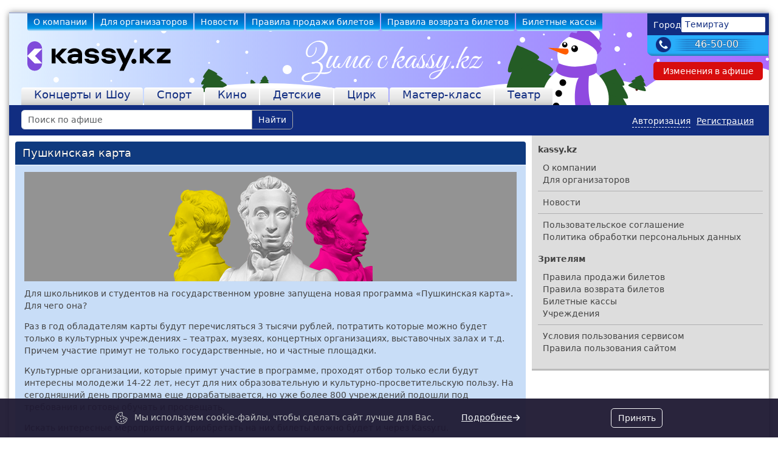

--- FILE ---
content_type: text/html; charset=UTF-8
request_url: https://temirtau.kassy.kz/pushkin/?t=1695138426
body_size: 43929
content:
<!DOCTYPE html> <html lang="ru"> <head> <meta charset="utf-8"> <title>Пушкинская карта</title> <meta name="author" content="Дозморов Игорь" /> <meta name="viewport" content="width=device-width, initial-scale=0.8, maximum-scale=0.8, user-scalable=yes" /> <meta name="google-site-verification" content="D-LAMY5ajIBo3eP0r1ezt-mf5li1XZvOqdBWJouT0No" /> <meta name="yandex-verification" content="89e4be60a4225e8f" /> <meta name="wmail-verification" content="" /> <meta name="msvalidate.01" content="" /> <link rel="apple-touch-icon" sizes="180x180" href="/apple-touch-icon.png?v=A07wPvqEeM"> <link rel="icon" type="image/png" sizes="32x32" href="/favicon-32x32.png?v=A07wPvqEeM"> <link rel="icon" type="image/png" sizes="16x16" href="/favicon-16x16.png?v=A07wPvqEeM"> <link rel="manifest" href="/manifest.webmanifest"> <link rel="mask-icon" href="/safari-pinned-tab.svg?v=A07wPvqEeM" color="#5bbad5"> <link rel="shortcut icon" href="/favicon.ico?v=A07wPvqEeM"> <meta name="msapplication-TileColor" content="#6a1818"> <meta name="theme-color" content="#ffffff"> <link rel="search" href="/opensearch.xml" title="Кассы.РФ" type="application/opensearchdescription+xml" /> <script src="/site.bundle.js?263"></script> <link rel="stylesheet" href="/site.css?263"> <script>
        var site_url = 'https://temirtau.kassy.kz';
        var site_currency = '&amp;tcy;&amp;gcy;&amp;period;';
        var session_id = 'rc1g2d9uhptctsihn2gcqk4ggt';
        var currency = 'тг.';
        window.dataLayer = window.dataLayer || [];
    </script> <meta name="description" content="Купить билеты на концерт, в театр, цирк, кино в Темиртау. Цена билетов, афиша концертов и шоу. Продажа билетов онлайн на kassy.kz Темиртау." /> <meta name="keywords" content="кассы, цена билетов, продажа билетов, театральные кассы, билеты в цирк, билеты в театр, билеты на шоу" /> </head> <body id="promo"> <script>
        (function(m,e,t,r,i,k,a){
            m[i]=m[i]||function(){
                (m[i].a=m[i].a||[]).push(arguments)
            };
            m[i].l=1*new Date();k=e.createElement(t),a=e.getElementsByTagName(t)[0],k.async=1,k.src=r,a.parentNode.insertBefore(k,a)
        }) (window, document, "script", "https://mc.yandex.ru/metrika/tag.js", "ym");

        ym(45882876, "init", {
            clickmap:true,
            trackLinks:true,
            accurateTrackBounce:true,
            webvisor:false,
            ecommerce:"dataLayer"
        });
        ym(96611388, "init", {
            clickmap:true,
            trackLinks:true,
            accurateTrackBounce:true,
            webvisor:true,
            ecommerce:"dataLayer"
       });
    </script> <noscript> <div> <img src="https://mc.yandex.ru/watch/45882876?ut=noindex" style="position:absolute; left:-9999px;" alt="" /> <img src="https://mc.yandex.ru/watch/96611388?ut=noindex" style="position:absolute; left:-9999px;" alt="" /> </div> </noscript> <script>
        (function(i,s,o,g,r,a,m){i['GoogleAnalyticsObject']=r;i[r]=i[r]||function(){
            (i[r].q=i[r].q||[]).push(arguments)},i[r].l=1*new Date();a=s.createElement(o),
            m=s.getElementsByTagName(o)[0];a.async=1;a.src=g;m.parentNode.insertBefore(a,m)
        })(window,document,'script','https://www.google-analytics.com/analytics.js','ga');
        
        ga('create', 'UA-106150155-4', 'auto');
        ga('create', 'UA-68782116-3', 'auto', { 'name': 'join' });

        ga('send', 'pageview');
        ga('join.send', 'pageview');
    </script> <script type="text/javascript"> 
        var _tmr = window._tmr || (window._tmr = []);
        _tmr.push({id: "3149729", type: "pageView", start: (new Date()).getTime(), pid: "USER_ID"});
        (function (d, w, id) { if (d.getElementById(id)) return;   var ts = d.createElement("script"); ts.type = "text/javascript"; ts.async = true; ts.id = id;   ts.src = "https://top-fwz1.mail.ru/js/code.js";
            var f = function () {var s = d.getElementsByTagName("script")[0]; s.parentNode.insertBefore(ts, s);};   if (w.opera == "[object Opera]") { d.addEventListener("DOMContentLoaded", f, false); } else { f(); } })(document, window, "topmailru-code");
    </script> <noscript> <div> <img src="https://top-fwz1.mail.ru/counter?id=3149729;js=na" style="border:0;position:absolute;left:-9999px;" alt="Top.Mail.Ru" /> </div> </noscript> <script type="text/javascript">
        var tmr = tmr || [];
        _tmr.push({
            type: 'itemView',
            productid: 'VALUE',
            pagetype: 'VALUE',
            list: 'VALUE',
            totalvalue: 'VALUE'
        });
    </script> <div id="wrap_all"> <div id="wrap_body"> <style>
                #header {
            background: rgba(70, 188, 255, 0.40) url('/img/domain/kassy.kz/winter/header_bg.svg') no-repeat 0 0;
            background-size: auto;
        }
    </style> <div id="header"> <div id="header_wrap"> <div class="wrap_right"> <div id="city"> <span>Город</span> <a href="javascript:" id="drop_link">Темиртау</a> <div id="city_list"> <div> <a class="text-nowrap" href="https://almaty.kassy.kz">Алматы</a> <a class="text-nowrap" href="https://astana.kassy.kz">Астана</a> <a class="text-nowrap" href="https://karaganda.kassy.kz">Караганда</a> <a class="text-nowrap" href="https://pavlodar.kassy.kz">Павлодар</a> <a class="text-nowrap" href="https://petropavlovsk.kassy.kz">Петропавловск</a> <a class="text-nowrap" href="https://semey.kassy.kz">Семей</a> <a class="text-nowrap" href="https://taraz.kassy.kz">Тараз</a> <a class="text-nowrap active" href="https://temirtau.kassy.kz">Темиртау</a> <a class="text-nowrap" href="https://uk.kassy.kz">У.-Каменогорск</a> <a class="text-nowrap" href="https://shymkent.kassy.kz">Шымкент</a> </div> </div> </div> <a id="city_phone" href="tel:+77273465000">46-50-00</a> <a id="covid-19" href="/events/cancellations/" title="Изменения в афише">Изменения в афише</a> </div> <div class="wrap_left"> <ul id="tabs_menu"> <li> <a href="/text/o-kompanii/">О компании</a> </li> <li> <a href="/text/for-principal/">Для организаторов</a> </li> <li> <a href="/news/">Новости</a> </li> <li> <a href="/text/pravila-prodazhi-biletov/">Правила продажи билетов</a> </li> <li> <a href="/text/pravila-vozvrata-biletov/">Правила возврата билетов</a> </li> <li> <a href="/salepoint/">Билетные кассы</a> </li> <li> <a href="/venue/">Учреждения</a> </li> </ul> <div id="logo"> <a href="/" title="Городские Зрелищные Кассы"> <img style="position: relative;left: 10px;top: 7px;" alt="Городские Зрелищные Кассы" src="/img/domain/kassy.kz/winter/header_logo.svg?1769900351" /> </a> </div> </div> </div> <div class="clear"></div> <div class="nav-responsive"> <ul id="tabs_type"> <li class="red"> <a href="/events/koncerty-i-shou/">Концерты и Шоу</a> </li> <li class="yellow"> <a href="/events/sport/">Спорт</a> </li> <li class="green"> <a href="/events/kino/">Кино</a> </li> <li class="magenta"> <a href="/events/detskie/">Детские</a> </li> <li class="red"> <a href="/events/cirk/">Цирк</a> </li> <li class="red"> <a href="/events/master-klass/">Мастер-класс</a> </li> <li class="red"> <a href="/events/teatr/">Театр</a> </li> </ul> </div></div> <div id="sub_menu"> <form id="search" method="get" action="/search/"> <div class="input-group"> <input id="p_search" class="ui-autocomplete-input form-control" type="text" name="text" placeholder="Поиск по афише" autocomplete="off" value="" /> <button class="btn btn-outline-success" type="submit">Найти</button> </div> </form> <div id="user_panel"> <a href="/registration/">Регистрация</a> <a href="/login/" class="login" data-bs-toggle="modal" data-bs-target="#modal_login">Авторизация</a> </div> </div> <div class="d-flex flex-row align-items-stretch"> <div class="flex-grow-1"> <div id="content"> <div id="page" style="margin: 10px 10px 0;"> <div class="header default single">
        Пушкинская карта
    </div> <div class="content"> <div style="text-align: center; background: #939393; margin-bottom: 10px; min-height: 180px;"> <img src="https://cdn.kassy.ru/static/img/pushkin.png" style="width: 360px;"> </div> <p>Для школьников и студентов на государственном уровне запущена новая программа «Пушкинская карта». Для чего она?</p> <p>Раз в год обладателям карты будут перечисляться 3 тысячи рублей, потратить которые можно будет только в культурных учреждениях – театрах, музеях, концертных организациях, выставочных залах и т.д. Причем участие примут не только государственные, но и частные площадки.</p> <p>Культурные организации, которые примут участие в программе, проходят отбор только если будут интересны молодежи 14-22 лет, несут для них образовательную и культурно-просветительскую пользу. На сегодняшний день программа еще дорабатывается, но уже более 800 учреждений подошли под требования и готовы обучать и просвещать.</p> <p>Искать интересные мероприятия и приобретать на них билеты можно будет и через Kassy.ru.</p> <p>Если не знаете как получить Пушкинскую карту, то это можно сделать на госуслугах: <a href="https://www.gosuslugi.ru/help/faq/kultura_dosug_sport/100830">https://www.gosuslugi.ru/help/faq/kultura_dosug_sport/100830</a></p> <p>Список мероприятий, которые можно приобрести по Пушкинской карте:</p> </div> <div class="content"> <div class="alert alert-warning no-margins">Мероприятий нет</div> </div> </div> </div> </div> <div> <div id="sticky_menu"> <h2>kassy.kz</h2> <ul> <li> <a href="/text/o-kompanii/">
                                    О компании
                                </a> </li> <li> <a href="/text/for-principal/">
                                    Для организаторов
                                </a> </li> <li><hr></li> <li> <a href="/news/">
                                    Новости
                                </a> </li> <li><hr></li> <li> <a href="/text/polzovatelskoe-soglashenie/">
                                    Пользовательское соглашение
                                </a> </li> <li> <a href="/text/politika-obrabotki-personalnyh-dannyh/">
                                    Политика обработки персональных данных
                                </a> </li> </ul> <h2 class="spacer">Зрителям</h2> <ul> <li> <a href="/text/pravila-prodazhi-biletov/">
                                    Правила продажи билетов
                                </a> </li> <li> <a href="/text/pravila-vozvrata-biletov/">
                                    Правила возврата билетов
                                </a> </li> <li> <a href="/salepoint/">
                                    Билетные кассы
                                </a> </li> <li> <a href="/venue/">
                                    Учреждения
                                </a> </li> <li><hr></li> <li> <a href="/text/usloviya-polzovaniya-servisom/">
                                    Условия пользования сервисом
                                </a> </li> <li> <a href="/text/pravila-polzovaniya-saytom/">
                                    Правила пользования сайтом
                                </a> </li> </ul> </div> </div> </div> <div id="mobile_detect"> <a href="/mobile/?back=/pushkin/?t=1695138426">Мобильная версия</a> </div> <div id="footer"> <div class="d-flex"> <div class="p-5 flex-grow-1"> <a href="https://temirtau.kassy.kz" title="Купить билеты"> <span class="fa-stack-logo" style="font-size: 3rem;"> <i class="fab fa-kassy-kz position-relative" style="--fa-primary-color: #fff; --fa-secondary-color: #fff; --fa-secondary-opacity: 1.0;"></i> </span> </a> <address class="fw-lighter"> <p class="spacer">ТОО &quot;Городские Зрелищные Кассы&quot;</p> <p>г. Алматы, ул. Егизбаева 54Б, 3 этаж, офис 20</p> <p>Телефон: (7273) 46-50-00</p> <p>Бронирование билетов:
                                            (7273) 46-50-00
                                    </p> <br> <p> <script type="text/javascript">eval(unescape('%64%6f%63%75%6d%65%6e%74%2e%77%72%69%74%65%28%27%3c%61%20%68%72%65%66%3d%22%6d%61%69%6c%74%6f%3a%70%61%79%40%6b%61%73%73%79%2e%6b%7a%22%20%3e%70%61%79%40%6b%61%73%73%79%2e%6b%7a%3c%2f%61%3e%27%29%3b'))</script> &mdash; по всем билетным вопросам (возврат, обмен, в т.ч. электронные билеты)
                    <br> <script type="text/javascript">eval(unescape('%64%6f%63%75%6d%65%6e%74%2e%77%72%69%74%65%28%27%3c%61%20%68%72%65%66%3d%22%6d%61%69%6c%74%6f%3a%70%72%40%6b%61%73%73%79%2e%72%75%22%20%3e%70%72%40%6b%61%73%73%79%2e%72%75%3c%2f%61%3e%27%29%3b'))</script> &mdash; по вопросам рекламы и PR
                </p> </address> <p class="spacer">© ТОО &quot;Городские Зрелищные Кассы&quot;, 2026</p> </div> <div class="p-5"> <dl class="fw-lighter"> <dt>kassy.kz</dt> <dd> <a href="/text/o-kompanii/">О компании</a> </dd> <dd> <a href="/text/for-principal/">Для организаторов</a> </dd> <dd class="spacer"> <a href="/news/">Новости</a> </dd> <dd class="spacer"> <a href="/text/polzovatelskoe-soglashenie/">Пользовательское соглашение</a> </dd> <dd> <a href="/text/politika-obrabotki-personalnyh-dannyh/">Политика обработки персональных данных</a> </dd> <dt class="pad">Зрителям</dt> <dd> <a href="/text/pravila-prodazhi-biletov/">Правила продажи билетов</a> </dd> <dd> <a href="/text/pravila-vozvrata-biletov/">Правила возврата билетов</a> </dd> <dd> <a href="/salepoint/">Билетные кассы</a> </dd> <dd> <a href="/venue/">Учреждения</a> </dd> <dd class="spacer"> <a href="/text/usloviya-polzovaniya-servisom/">Условия пользования сервисом</a> </dd> <dd> <a href="/text/pravila-polzovaniya-saytom/">Правила пользования сайтом</a> </dd> </dl> </div> <div class="p-5"> <dl class="fw-lighter"> <dt>Афиша</dt> <dd><a href="/events/koncerty-i-shou/">Концерты и Шоу</a></dd> <dd><a href="/events/sport/">Спорт</a></dd> <dd><a href="/events/kino/">Кино</a></dd> <dd><a href="/events/detskie/">Детские</a></dd> <dd><a href="/events/cirk/">Цирк</a></dd> <dd><a href="/events/master-klass/">Мастер-класс</a></dd> <dd><a href="/events/teatr/">Театр</a></dd> </dl> </div> </div> <div class="d-flex justify-content-between align-items-center pb-3 px-5"> <div id="social" class="mt-3 me-3"> <a href="https://vk.com/kassykz" aria-label="social-vk"><i class="fab fa-vk" aria-hidden="true"></i></a> <a href="https://www.facebook.com/kassykazakhstan/" aria-label="social-facebook"><i class="fab fa-facebook" aria-hidden="true"></i></a> <a href="https://www.instagram.com/kassy___kz?igsh=MXQ5aW8yYXh3bmVkcg==" aria-label="social-instagramm"><i class="fab fa-instagram" aria-hidden="true"></i></a> </div> <div class="d-flex mt-3"> <svg class="pay-icon mir me-2"><use href="#pay-mir"></use></svg> <svg class="pay-icon mastercard me-2"><use href="#pay-mastercard"></use></svg> <svg class="pay-icon visa"><use href="#pay-visa"></use></svg> </div> </div> <div class="clear"></div> <button id="goTop" aria-label="go-to-top"><i class="fas fa-chevron-up" aria-hidden="true"></i></button> <div id="vk_community_messages"></div> </div> </div> <div class="d-flex justify-content-between align-items-center my-3 mx-2 visually-hidden"> <svg xmlns="http://www.w3.org/2000/svg" style="visibility:hidden; width: 0; height: 0;"> <symbol id="pay-mir" viewBox="0 0 157 48"> <defs> <linearGradient id="paint0_linear_5105_91864" x1="156.5" y1="56.9276" x2="110.97" y2="56.9276" gradientUnits="userSpaceOnUse"> <stop offset="0" stop-color="#1E5CD8"/> <stop offset="1" stop-color="#02AFFF"/> </linearGradient> </defs> <path d="M34.5905 7.76975L28.761 27.9639H27.7637L21.9342 7.76975C20.9369 4.35254 17.8072 2 14.2304 2H0.25V45.96H14.2476V19.9789H15.245L23.2584 45.96H33.2665L41.2626 19.9789H42.26V45.96H56.2576V2H42.2772C38.7176 2 35.588 4.35254 34.5905 7.76975ZM112.093 45.96H126.177V32.9609H140.347C147.758 32.9609 154.069 28.7709 156.511 22.881H112.093V45.96ZM87.1417 6.63641L77.2884 27.9811H76.291V2H62.2934V45.96H74.1759C77.3056 45.96 80.1426 44.1397 81.4496 41.3236L91.3029 19.9961H92.3007V45.96H106.298V2H94.4155C91.2857 2 88.4487 3.82022 87.1417 6.63641Z"/> <path fill="currentColor" d="M140.989 0C145.03 0 148.693 1.54547 151.462 4.08691C154.557 6.90309 156.5 10.9557 156.5 15.4719C156.5 16.3991 156.397 17.3093 156.242 18.2022H130.242C121.437 18.2022 113.974 12.4324 111.464 4.46469C111.429 4.37882 111.412 4.27579 111.378 4.17276C111.309 3.93236 111.257 3.67478 111.189 3.43438C110.931 2.3182 110.759 1.18486 110.69 0H140.989Z"/> </symbol> <symbol id="pay-visa" viewBox="0 0 147 48"> <path fill-rule="evenodd" clip-rule="evenodd" d="M36.7773 47.6228H24.133L14.6513 10.3858C14.2013 8.67287 13.2457 7.15857 11.8401 6.44486C8.33223 4.65127 4.46682 3.22385 0.25 2.50394V1.07031H20.619C23.4302 1.07031 25.5386 3.22385 25.89 5.72494L30.8096 32.5853L43.4477 1.07031H55.7406L36.7773 47.6228ZM62.7686 47.6228H50.8271L60.6602 1.07031H72.6017L62.7686 47.6228ZM88.0515 13.9701C88.4029 11.4628 90.5113 10.0292 92.9711 10.0292C96.8365 9.66922 101.047 10.3891 104.561 12.1765L106.67 2.15354C103.156 0.719916 99.2901 0 95.7823 0C84.1922 0 75.7586 6.44821 75.7586 15.3975C75.7586 22.2057 81.7324 25.7804 85.9492 27.934C90.5113 30.0813 92.2683 31.5149 91.9169 33.6623C91.9169 36.8833 88.4029 38.3169 84.895 38.3169C80.6782 38.3169 76.4614 37.2432 72.6021 35.4497L70.4937 45.4788C74.7105 47.2662 79.2726 47.9861 83.4894 47.9861C96.4851 48.3399 104.561 41.8979 104.561 32.2287C104.561 20.0521 88.0515 19.3384 88.0515 13.9701ZM146.353 47.6228L136.871 1.07031H126.686C124.578 1.07031 122.47 2.50394 121.767 4.65127L104.209 47.6228H116.502L118.956 40.8208H134.06L135.465 47.6228H146.353ZM128.443 13.6055L131.951 31.1503H122.118L128.443 13.6055Z"/> </symbol> <symbol id="pay-mastercard" viewBox="0 0 79 49"> <path d="M50.0575 5.13281H29.1108V42.8728H50.0575V5.13281Z"/> <path d="M30.444 24.0019C30.4409 20.3706 31.2619 16.7859 32.8451 13.5179C34.4283 10.2498 36.7325 7.38365 39.584 5.13525C36.575 2.76942 33.0438 1.15761 29.2851 0.434322C25.5263 -0.28896 21.6491 -0.102727 17.977 0.977478C14.3049 2.05768 10.9444 4.00053 8.17603 6.64386C5.40764 9.2872 3.31164 12.5543 2.06297 16.1726C0.81429 19.7909 0.449158 23.6554 0.998044 27.4435C1.54693 31.2317 2.99391 34.8336 5.21822 37.9486C7.44254 41.0637 10.3797 43.6016 13.7845 45.3504C17.1893 47.0993 20.963 48.0084 24.7907 48.0019C30.1597 48.0089 35.3733 46.1998 39.584 42.8686C36.7325 40.6202 34.4283 37.754 32.8451 34.486C31.2619 31.218 30.4409 27.6333 30.444 24.0019Z"/> <path fill="currentColor" d="M76.0239 38.8728V38.0995H76.3373V37.9395H75.5239V38.0995H75.8373V38.8728H76.0239ZM77.5639 38.8728V37.9395H77.3239L77.0439 38.6061L76.7639 37.9395H76.5173V38.8728H76.6906V38.1661L76.9506 38.7728H77.1306L77.3906 38.1661V38.8728H77.5639Z"/> <path fill="currentColor" d="M78.3107 24.0004C78.3258 28.4982 77.0725 32.9091 74.6946 36.7269C72.3167 40.5447 68.9105 43.6147 64.867 45.5846C60.8235 47.5545 56.3065 48.3444 51.8345 47.8638C47.3624 47.3831 43.1165 45.6513 39.584 42.8671C42.4336 40.6168 44.7364 37.7503 46.3197 34.4827C47.9029 31.2151 48.7254 27.6313 48.7254 24.0004C48.7254 20.3694 47.9029 16.7857 46.3197 13.5181C44.7364 10.2505 42.4336 7.38397 39.584 5.13371C43.1165 2.34951 47.3624 0.61769 51.8345 0.137005C56.3065 -0.343679 60.8235 0.44625 64.867 2.41614C68.9105 4.38603 72.3167 7.45605 74.6946 11.2739C77.0725 15.0917 78.3258 19.5026 78.3107 24.0004Z" /> </symbol> <symbol id="pay-pushka" viewBox="0 0 2229 785"> <path fill="#24272A" d="M0 0H2229V271H1305V392.5V514H1671V785H0V0Z"/> <path d="M353.852 36.9998C352.616 66.9511 351.998 99.1177 351.998 133.5C351.998 167.882 352.616 200.048 353.852 230H281.498V90.6995H116.998V230L46 230C47.4125 195.618 48.1188 163.451 48.1188 133.5C48.1188 103.549 47.4125 71.382 46 37L353.852 36.9998Z" fill="white"/> <path d="M620 37C619.185 38.942 618.166 41.1487 616.943 43.6203C615.721 45.9154 614.498 48.5635 613.275 51.5647C602.068 75.5744 591.675 97.2007 582.098 116.444C572.725 135.51 561.517 157.225 548.475 181.588C537.064 202.773 520.355 219.721 498.347 232.432C476.543 245.319 449.034 251.498 415.819 250.969C411.54 235.609 408.075 224.046 405.426 216.278C402.981 208.334 399.619 200.213 395.34 191.915C407.362 194.21 418.468 195.358 428.657 195.358C438.642 195.358 447.608 194.21 455.555 191.915C440.883 159.255 414.698 107.617 377 37H453.109L501.709 136.04L510.268 118.297C531.46 74.6917 543.381 47.5925 546.03 37H620Z" fill="white"/> <path d="M1200.37 37C1199.12 66.9514 1198.5 99.118 1198.5 133.5C1198.5 167.882 1199.12 200.049 1200.37 230H636C637.421 195.618 638.132 163.451 638.132 133.5C638.132 103.549 637.421 71.382 636 37H708V176.3H885V37L951.5 37V176.3L1128.5 176.3V37H1200.37Z" fill="white"/> <path d="M1593.05 37L1587.84 186.342L1662.28 37H1775C1773.57 66.9926 1772.86 99.1149 1772.86 133.367C1772.86 167.796 1773.57 200.007 1775 230H1696.28L1701.79 84.651L1627.66 230H1518C1519.63 195.571 1520.45 163.36 1520.45 133.367C1520.45 103.552 1519.63 71.4294 1518 37H1593.05Z" fill="white"/> <path d="M940.491 554.266C980.668 554.266 1008.63 560.557 1024.38 573.14C1040.13 585.546 1048 603.092 1048 625.777C1048 641.373 1044.87 654.665 1038.61 665.653C1032.35 676.464 1021.35 684.971 1005.6 691.174C989.854 697.199 968.15 700.212 940.491 700.212H689.499V747H615C616.615 712.618 617.423 680.451 617.423 650.5C617.423 620.549 616.615 588.382 615 554H689.499V554.266L940.491 554.266ZM731.292 648.905C748.049 648.905 948.567 648.373 956.844 647.31C965.324 646.069 971.179 643.943 974.409 640.93C977.841 637.917 979.557 633.486 979.557 627.638C979.557 621.789 977.942 617.447 974.712 614.612C971.684 611.599 965.93 609.561 957.45 608.497C949.172 607.434 748.453 606.902 731.292 606.902H689.499V648.905H731.292Z" fill="white"/> <path d="M1235 292C1233.58 321.951 1232.87 354.118 1232.87 388.5C1232.87 422.882 1233.58 455.049 1235 485H1163.29V423.325H1022.62C1003.38 449.909 989.298 470.467 980.385 485H897.735L946.96 425.186C947.973 423.591 949.695 421.376 952.126 418.54C931.261 413.755 916.473 406.045 907.762 395.412C899.254 384.778 895 371.752 895 356.333C895 336.661 903.103 321.065 919.309 309.545C935.515 298.026 964.078 292.266 1005 292.266H1163.29V292H1235ZM1163.29 373.613V343.307H1026.27C1008.85 343.307 995.679 343.75 986.766 344.636C977.853 345.523 971.775 347.029 968.534 349.156C965.293 351.282 963.672 354.295 963.672 358.194C963.672 362.27 965.394 365.372 968.838 367.499C972.282 369.625 978.359 371.22 987.07 372.284C995.983 373.17 1009.05 373.613 1026.27 373.613H1163.29Z" fill="white"/> <path d="M799.351 485C795.455 474.898 790.227 462.226 783.667 446.985H685.566L670.189 485H593L679.108 292H792.277L879 485H799.351ZM766.138 405.514C758.347 386.905 750.351 368.296 742.151 349.687L734.77 332.408C727.594 348.535 717.036 372.904 703.095 405.514H766.138Z" fill="white"/> <path d="M1537.35 747C1533.46 736.898 1528.23 724.226 1521.67 708.985H1423.57L1408.19 747H1331L1417.11 554H1530.28L1617 747H1537.35ZM1504.14 667.514C1496.35 648.905 1488.35 630.296 1480.15 611.687L1472.77 594.408C1465.59 610.535 1455.04 634.904 1441.09 667.514H1504.14Z" fill="white"/> <path d="M520.351 747C516.455 736.898 511.227 724.226 504.667 708.985H406.566L391.189 747H314L400.108 554H513.277L600 747H520.351ZM487.138 667.514C479.347 648.905 471.351 630.296 463.151 611.687L455.77 594.408C448.594 610.535 438.036 634.904 424.095 667.514H487.138Z" fill="white"/> <path d="M172.11 487C125.845 487 91.7605 478.546 69.8563 461.637C47.9521 444.728 37 420.598 37 389.246C37 357.718 47.9521 332.795 69.8563 314.477C91.7605 296.159 125.845 287 172.11 287C236.799 287 280.096 306.111 302 344.332C283.576 349.792 261.979 357.982 237.209 368.902C231.272 359.039 221.855 351.729 208.958 346.974C196.266 342.218 183.267 339.84 169.961 339.84C150.308 339.84 135.671 344.332 126.05 353.314C116.428 362.121 111.618 373.041 111.618 386.075C111.618 400.166 116.735 411.703 126.971 420.686C137.411 429.492 153.277 433.896 174.567 433.896C191.558 433.896 205.069 431.518 215.1 426.762C225.131 421.83 232.5 414.081 237.209 403.513C253.995 411.262 275.49 419.981 301.693 429.668C291.457 450.981 274.364 465.864 250.413 474.318C226.461 482.773 200.36 487 172.11 487Z" fill="white"/> <path d="M2177.36 37C2176.12 66.9513 2175.5 99.118 2175.5 133.5C2175.5 167.882 2176.12 200.049 2177.36 230H2105V157.691H1871V230L1799 230.5C1800.42 196.118 1801.13 163.951 1801.13 134C1801.13 104.049 1800.42 71.882 1799 37.5L1871 37V109.309H2105V37L2177.36 37Z" fill="white"/> <path d="M1425.98 137.753C1438.07 146.26 1447.29 155.742 1453.64 166.198C1460.2 176.478 1466.56 189.149 1472.7 204.213C1477.83 216.442 1481.93 225.038 1485 230H1394.62C1393.39 226.987 1391.75 221.759 1389.7 214.315C1387.65 206.163 1385.4 199.34 1382.94 193.846C1380.68 188.352 1377.4 183.567 1373.1 179.49C1366.13 173.11 1357.42 169.034 1346.97 167.262C1336.72 165.312 1322.58 164.337 1304.55 164.337V230H1228C1229.64 195.618 1230.46 163.451 1230.46 133.5C1230.46 103.549 1229.64 71.382 1228 37H1304.55V106.384C1306.6 106.562 1309.67 106.65 1313.77 106.65C1345.74 79.3572 1369.51 56.1405 1385.09 37H1484.69L1389.09 119.41C1402.61 124.018 1414.91 130.133 1425.98 137.753Z" fill="white"/> <path d="M523.976 392.753C536.068 401.26 545.29 410.742 551.644 421.198C558.202 431.478 564.555 444.149 570.703 459.213C575.827 471.442 579.926 480.038 583 485H492.62C491.39 481.987 489.75 476.759 487.701 469.315C485.652 461.163 483.397 454.34 480.938 448.846C478.683 443.352 475.404 438.567 471.1 434.49C464.132 428.11 455.422 424.034 444.97 422.262C434.723 420.312 420.582 419.337 402.547 419.337V485H326C327.64 450.618 328.459 418.451 328.459 388.5C328.459 358.549 327.64 326.382 326 292H402.547V361.384C404.596 361.562 407.67 361.65 411.769 361.65C443.74 334.357 467.514 311.14 483.09 292H582.693L487.086 374.41C500.612 379.018 512.909 385.133 523.976 392.753Z" fill="white"/> <path d="M243.976 654.753C256.068 663.26 265.29 672.742 271.644 683.198C278.202 693.478 284.555 706.149 290.703 721.213C295.827 733.442 299.926 742.038 303 747H212.62C211.39 743.987 209.75 738.759 207.701 731.315C205.652 723.163 203.397 716.34 200.938 710.846C198.683 705.352 195.404 700.567 191.1 696.49C184.132 690.11 175.422 686.034 164.97 684.262C154.723 682.312 140.582 681.337 122.547 681.337V747H46C47.6396 712.618 48.4593 680.451 48.4593 650.5C48.4593 620.549 47.6396 588.382 46 554H122.547V623.384C124.596 623.562 127.67 623.65 131.769 623.65C163.74 596.357 187.514 573.14 203.09 554H302.693L207.086 636.41C220.612 641.018 232.909 647.133 243.976 654.753Z" fill="white"/> <path d="M1337 612.095C1309.22 611.209 1270.19 610.677 1244 610.5V747L1154.69 747V610.5C1128.32 610.677 1101.43 611.209 1074 612.095V554H1337V612.095Z" fill="white"/> </symbol> <symbol id="spinner-square" viewBox="0 0 100 100" preserveAspectRatio="xMidYMid" style="background: none; shape-rendering: auto;"> <rect x="19" y="19" width="20" height="20" fill="#e5e5e5" class=""> <animate attributeName="fill" values="#328e03;#e5e5e5;#e5e5e5" keyTimes="0;0.125;1" dur="1s" repeatCount="indefinite" begin="0s" calcMode="discrete" class=""></animate> </rect> <rect x="40" y="19" width="20" height="20" fill="#e5e5e5" class=""> <animate attributeName="fill" values="#328e03;#e5e5e5;#e5e5e5" keyTimes="0;0.125;1" dur="1s" repeatCount="indefinite" begin="0.125s" calcMode="discrete" class=""></animate> </rect> <rect x="61" y="19" width="20" height="20" fill="#e5e5e5" class=""> <animate attributeName="fill" values="#328e03;#e5e5e5;#e5e5e5" keyTimes="0;0.125;1" dur="1s" repeatCount="indefinite" begin="0.25s" calcMode="discrete" class=""></animate> </rect> <rect x="19" y="40" width="20" height="20" fill="#e5e5e5" class=""> <animate attributeName="fill" values="#328e03;#e5e5e5;#e5e5e5" keyTimes="0;0.125;1" dur="1s" repeatCount="indefinite" begin="0.875s" calcMode="discrete" class=""></animate> </rect> <rect x="61" y="40" width="20" height="20" fill="#e5e5e5" class=""> <animate attributeName="fill" values="#328e03;#e5e5e5;#e5e5e5" keyTimes="0;0.125;1" dur="1s" repeatCount="indefinite" begin="0.375s" calcMode="discrete" class=""></animate> </rect> <rect x="19" y="61" width="20" height="20" fill="#e5e5e5" class=""> <animate attributeName="fill" values="#328e03;#e5e5e5;#e5e5e5" keyTimes="0;0.125;1" dur="1s" repeatCount="indefinite" begin="0.75s" calcMode="discrete" class=""></animate> </rect> <rect x="40" y="61" width="20" height="20" fill="#e5e5e5" class=""> <animate attributeName="fill" values="#328e03;#e5e5e5;#e5e5e5" keyTimes="0;0.125;1" dur="1s" repeatCount="indefinite" begin="0.625s" calcMode="discrete" class=""></animate> </rect> <rect x="61" y="61" width="20" height="20" fill="#e5e5e5" class=""> <animate attributeName="fill" values="#328e03;#e5e5e5;#e5e5e5" keyTimes="0;0.125;1" dur="1s" repeatCount="indefinite" begin="0.5s" calcMode="discrete" class=""></animate> </rect> </symbol> <symbol id="cookie" viewBox="0 0 28 28" fill="none"> <path d="M7.37495 8.32662C7.88993 8.32662 8.30739 7.90915 8.30739 7.39418C8.30739 6.8792 7.88993 6.46173 7.37495 6.46173C6.85997 6.46173 6.4425 6.8792 6.4425 7.39418C6.4425 7.90915 6.85997 8.32662 7.37495 8.32662Z" stroke="#C4C4C4" stroke-width="1.5" stroke-miterlimit="10" stroke-linecap="round" stroke-linejoin="round"/> <path d="M12.0406 11.1012C12.5556 11.1012 12.973 10.6837 12.973 10.1688C12.973 9.6538 12.5556 9.23633 12.0406 9.23633C11.5256 9.23633 11.1082 9.6538 11.1082 10.1688C11.1082 10.6837 11.5256 11.1012 12.0406 11.1012Z" stroke="#C4C4C4" stroke-width="1.5" stroke-miterlimit="10" stroke-linecap="round" stroke-linejoin="round"/> <path d="M11.4984 17.072C12.0133 17.072 12.4308 16.6545 12.4308 16.1395C12.4308 15.6246 12.0133 15.2071 11.4984 15.2071C10.9834 15.2071 10.5659 15.6246 10.5659 16.1395C10.5659 16.6545 10.9834 17.072 11.4984 17.072Z" stroke="#C4C4C4" stroke-width="1.5" stroke-miterlimit="10" stroke-linecap="round" stroke-linejoin="round"/> <path d="M13.4279 23.5553C13.9429 23.5553 14.3604 23.1378 14.3604 22.6229C14.3604 22.1079 13.9429 21.6904 13.4279 21.6904C12.913 21.6904 12.4955 22.1079 12.4955 22.6229C12.4955 23.1378 12.913 23.5553 13.4279 23.5553Z" stroke="#C4C4C4" stroke-width="1.5" stroke-miterlimit="10" stroke-linecap="round" stroke-linejoin="round"/> <path d="M22.5302 18.1742C23.0452 18.1742 23.4627 17.7567 23.4627 17.2417C23.4627 16.7267 23.0452 16.3093 22.5302 16.3093C22.0152 16.3093 21.5978 16.7267 21.5978 17.2417C21.5978 17.7567 22.0152 18.1742 22.5302 18.1742Z" stroke="#C4C4C4" stroke-width="1.5" stroke-miterlimit="10" stroke-linecap="round" stroke-linejoin="round"/> <path d="M19.0471 21.8042C19.562 21.8042 19.9795 21.3868 19.9795 20.8718C19.9795 20.3568 19.562 19.9393 19.0471 19.9393C18.5321 19.9393 18.1146 20.3568 18.1146 20.8718C18.1146 21.3868 18.5321 21.8042 19.0471 21.8042Z" stroke="#C4C4C4" stroke-width="1.5" stroke-miterlimit="10" stroke-linecap="round" stroke-linejoin="round"/> <path d="M17.9064 15.3908C18.4214 15.3908 18.8389 14.9733 18.8389 14.4583C18.8389 13.9433 18.4214 13.5259 17.9064 13.5259C17.3915 13.5259 16.974 13.9433 16.974 14.4583C16.974 14.9733 17.3915 15.3908 17.9064 15.3908Z" stroke="#C4C4C4" stroke-width="1.5" stroke-miterlimit="10" stroke-linecap="round" stroke-linejoin="round"/> <path d="M4.5915 13.5381C5.10648 13.5381 5.52395 13.1206 5.52395 12.6057C5.52395 12.0907 5.10648 11.6732 4.5915 11.6732C4.07653 11.6732 3.65906 12.0907 3.65906 12.6057C3.65906 13.1206 4.07653 13.5381 4.5915 13.5381Z" stroke="#C4C4C4" stroke-width="1.5" stroke-miterlimit="10" stroke-linecap="round" stroke-linejoin="round"/> <path d="M6.19575 20.4326C6.71073 20.4326 7.1282 20.0152 7.1282 19.5002C7.1282 18.9852 6.71073 18.5677 6.19575 18.5677C5.68078 18.5677 5.26331 18.9852 5.26331 19.5002C5.26331 20.0152 5.68078 20.4326 6.19575 20.4326Z" stroke="#C4C4C4" stroke-width="1.5" stroke-miterlimit="10" stroke-linecap="round" stroke-linejoin="round"/> <path d="M23.9945 12.7334C23.7846 12.7667 23.5694 12.7841 23.3507 12.7841C21.8287 12.7841 20.5026 11.9409 19.8151 10.6971C19.7119 10.7041 19.6069 10.7093 19.502 10.7093C17.156 10.7093 15.2543 8.8077 15.2543 6.46171C15.2543 5.50303 15.571 4.61957 16.1063 3.9093C15.8037 3.40196 15.6287 2.81066 15.6287 2.17736C15.6287 1.80824 15.6882 1.45485 15.7967 1.12246C15.2089 1.04199 14.6088 1 14 1C6.82035 1 1 6.82035 1 14C1 21.1797 6.82035 27 14 27C20.919 27 26.5766 21.5925 26.9755 14.7732C25.7282 14.5213 24.661 13.7691 23.9945 12.7334Z" stroke="#C4C4C4" stroke-width="1.5" stroke-miterlimit="10" stroke-linecap="round" stroke-linejoin="round"/> </symbol> </svg> <div> <script>
            document.write("<a href='//www.liveinternet.ru/click;Kassy' " +
                "target=_blank><img src='//counter.yadro.ru/hit;Kassy?t45.3;r" +
                escape(document.referrer) + ((typeof(screen) == "undefined") ? "" :
                    ";s" + screen.width + "*" + screen.height + "*" + (screen.colorDepth ?
                    screen.colorDepth : screen.pixelDepth)) + ";u" + escape(document.URL) +
                ";" + Math.random() +
                "' alt='' title='LiveInternet' " +
                "border='0' width='31' height='31'><\/a>");
        </script> <span id="top100_widget"></span> <script>
            (function (w, d, c) {
                (w[c] = w[c] || []).push(function() {
                    var options = {
                        project: 2892748,
                        element: 'top100_widget',
                    };
                    try {
                        w.top100Counter = new top100(options);
                    } catch(e) { }
                });
                var n = d.getElementsByTagName("script")[0],
                    s = d.createElement("script"),
                    f = function () { n.parentNode.insertBefore(s, n); };
                s.type = "text/javascript";
                s.async = true;
                s.src =
                    (d.location.protocol == "https:" ? "https:" : "http:") +
                    "//st.top100.ru/top100/top100.js";

                if (w.opera == "[object Opera]") {
                    d.addEventListener("DOMContentLoaded", f, false);
                } else { f(); }
            })(window, document, "_top100q");
        </script> <noscript> <img src="//counter.rambler.ru/top100.cnt?pid=2892748" alt="Топ-100" /> </noscript> <script>
            var _tmr = window._tmr || (window._tmr = []);
            _tmr.push({id: "2344450", type: "pageView", start: (new Date()).getTime()});
            (function (d, w, id) {
                if (d.getElementById(id)) return;
                var ts = d.createElement("script");
                ts.type = "text/javascript";
                ts.async = true;
                ts.id = id;
                ts.src = (d.location.protocol == "https:" ? "https:" : "http:") + "//top-fwz1.mail.ru/js/code.js";
                var f = function () {
                    var s = d.getElementsByTagName("script")[0];
                    s.parentNode.insertBefore(ts, s);
                };
                if (w.opera == "[object Opera]") {
                    d.addEventListener("DOMContentLoaded", f, false);
                } else {
                    f();
                }
            })(document, window, "topmailru-code");
        </script> <noscript> <div> <img src="//top-fwz1.mail.ru/counter?id=2344450;js=na" style="border:0;position:absolute;left:-9999px;" alt=""/> </div> </noscript> <a href="http://top.mail.ru/jump?from=2344450"> <img src="//top-fwz1.mail.ru/counter?id=2344450;t=257;l=1" style="border:0;" height="31" width="38" alt="Рейтинг@Mail.ru"/> </a> </div> <div class="flex-grow-1"></div> </div> </div> <div class="modal modal-login fade" id="modal_login" tabindex="-1" role="dialog" aria-labelledby="modal_login_title" aria-hidden="true"> <div class="modal-dialog modal-dialog-centered" role="document"> <div class="modal-content"> <form id="user_login_modal" class="user_login" action="/login/" method="post"> <div class="modal-header bg-primary text-white" data-bs-theme="dark"> <h5 class="modal-title" id="modal_login_title">Авторизация</h5> <button type="button" class="btn-close" data-bs-dismiss="modal" aria-label="Close"></button> </div> <div class="modal-body"> <div class="alert alert-danger alert-form" style="display:none;"></div> <div class="form-group row mb-2"> <label class="col-sm-3 col-form-label" for="email_modal">Email</label> <div class="col-sm-8"> <input class="form-control" id="email_modal" name="email" type="email" autocomplete="username email" value=""> </div> </div> <div class="form-group row"> <label class="col-sm-3 col-form-label" for="password_modal">Пароль</label> <div class="col-sm-8"> <input class="form-control" id="password_modal" name="password" type="password" autocomplete="current-password" value=""> <div class="form-text text-muted text-end"> <a href="/remember/">Забыли пароль?</a> </div> </div> </div> <div id="captcha-control" style="display: none;"> <hr> <div class="form-group row mb-2"> <label class="col-sm-3 col-form-label" for="captcha_modal">Контрольная фраза</label> <div class="col-sm-5 text-center"> <div class="form-control captcha_refresh"> <img class="captcha_img" src="[data-uri]" alt="Контрольная фраза"> </div> <a href="javascript:;" class="captcha_refresh dashed">другая контрольная фраза</a> </div> </div> <div class="form-group row"> <div class="offset-sm-3 col-sm-5"> <input type="text" class="form-control" id="captcha_modal" name="captcha" value="" autocomplete="off"> <div id="captchaHelp" class="form-text text-muted">Введите контрольную фразу, указанную выше.</div> </div> </div> </div> </div> <div class="modal-footer"> <div class="form-group row align-items-center"> <div class="offset-sm-3 col-auto"> <input type="hidden" name="back" value=""> <input type="submit" id="submit_modal" class="btn btn-primary" value="Войти"> </div> <div class="col-auto"> <div class="form-check"> <input class="form-check-input" type="checkbox" id="remember_modal" name="remember" checked> <label class="form-check-label" for="remember_modal">Запомнить меня</label> </div> </div> </div> </div> </form> </div> </div> </div> <script>
    var $user_login_modal = $('#user_login_modal').form({
        action: 'Login',
        scroll_to_error: false
    });
    //
    document.addEventListener('DOMContentLoaded', function() {
        const modalLoginElement = document.getElementById('modal_login');
        const modalLogin = new bootstrap.Modal(modalLoginElement, {
            keyboard: true
        });
        modalLoginElement.addEventListener('show.bs.modal', event => {
            $user_login_modal.form('reset', $('#user_login_modal'));
            $('#email_modal').val('');
            $('#password_modal').val('');
            $('#remember_modal').prop('checked', true);
            $('#user_login_modal').find('input[name="back"]').val(window.location.pathname + window.location.search + window.location.hash);
            //
            document.querySelector('#modal_login .captcha_img').setAttribute('src', '/captcha.jpg?rand=' + Math.random());
        });
        modalLoginElement.addEventListener('shown.bs.modal', event => {
            $('body').addClass('modal-open-ex');
            $('#email_modal').trigger('focus');
        });
        modalLoginElement.addEventListener('hide.bs.modal', event => {
            $('body').removeClass('modal-open-ex');
        })
    });
</script> <div class="modal-cookie modal fade" id="staticBackdrop" data-bs-keyboard="false" tabindex="-1" aria-labelledby="staticBackdropLabel" aria-hidden="true"> <div class="modal-dialog modal-dialog-centered"> <div class="modal-content"> <div class="modal-body fw-light"> <button type="button" class="btn-close float-end" data-bs-dismiss="modal" aria-label="Close"></button> <div class="px-4 py-2"> <p>Продолжая использовать наш сайт, Вы даёте согласие на обработку ваших пользовательских данных (в том числе с помощью аналитических систем Google Analytics и Яндекс.Метрика): cookie-файлов, сведений о действиях, которые совершаются пользователем на сайте, сведений об используемых для этого устройствах, дате и времени сессии, IP-адресах и данных о местоположении.</p> <p>Обработка представляет собой предусмотренные Федеральным законом от 27.07.2006 г. № 152-ФЗ «О персональных данных» сбор, запись, систематизацию, накопление, хранение, уточнение, извлечение, использование, передачу, обезличивание, блокирование, удаление, уничтожение обрабатываемых данных, и осуществляется в целях полноценного функционирования сайта.</p> <p class="m-0">Если Вы не хотите, чтобы ваши данные обрабатывались, покиньте сайт.</p> </div> </div> </div> </div> </div> <div id="cookie_accept" class="d-none alert alert-warning alert-dismissible fade show" role="alert"> <div class="container"> <div class="d-flex justify-content-between align-items-center flex-wrap flex-sm-nowrap gap-4"> <div> <p class="mb-0 fw-light"> <svg class="me-2 cookie-icon" width="20px" height="20px"><use href="#cookie"></use></svg> <span class="me-md-5 me-2">Мы используем cookie-файлы, чтобы сделать сайт лучше для Вас.</span> <a href="#" class="icon-link icon-link-hover link-light link-offset-2" data-bs-toggle="modal" data-bs-target="#staticBackdrop">Подробнее <i class="bi fa fa-arrow-right"></i></a> </p> </div> <div class="flex-sm-grow-0 flex-grow-1"> <button class="btn btn-outline-light w-100">Принять</button> </div> </div> </div> </div> </body> </html>

--- FILE ---
content_type: image/svg+xml
request_url: https://temirtau.kassy.kz/img/domain/kassy.kz/winter/header_bg.svg
body_size: 42665
content:
<svg width="1250" height="153" viewBox="0 0 1250 153" fill="none" xmlns="http://www.w3.org/2000/svg">
<g clip-path="url(#clip0_592_398)">
<rect width="1250" height="153" fill="white"/>
<rect width="1250" height="153" fill="url(#paint0_linear_592_398)"/>
<rect opacity="0.7" width="1250" height="153" fill="url(#paint1_linear_592_398)"/>
<path d="M517.947 99.7368C516.987 99.7368 516.008 99.6984 515.009 99.6216C514.049 99.5832 513.069 99.5256 512.071 99.4488C510.496 101.792 508.556 104 506.252 106.074C503.985 108.149 501.47 109.819 498.704 111.087C495.939 112.393 493.077 113.046 490.12 113.046C488.007 113.046 486.298 112.719 484.992 112.066C483.686 111.452 482.726 110.645 482.111 109.646C481.497 108.686 481.189 107.707 481.189 106.708C481.189 105.441 481.708 104.154 482.745 102.848C483.782 101.542 485.414 100.409 487.642 99.4488C489.716 98.5653 491.982 97.97 494.441 97.6627C496.899 97.3554 499.472 97.2018 502.161 97.2018C504.888 97.2018 507.634 97.221 510.4 97.2594C511.783 94.5323 512.474 92.0549 512.474 89.8272C512.474 87.2921 511.898 85.2756 510.746 83.7777C509.632 82.2413 507.98 81.4731 505.791 81.4731C504.907 81.4731 504.177 81.6075 503.601 81.8764C503.064 82.1452 502.545 82.4333 502.046 82.7406C501.546 83.0095 500.932 83.1823 500.202 83.2591C499.626 83.2975 499.05 83.2015 498.474 82.971C497.936 82.7406 497.667 82.3181 497.667 81.7035C497.667 81.2426 497.821 80.8585 498.128 80.5512C498.474 80.2056 498.781 80.0135 499.05 79.9751C500.164 79.8599 501.009 79.7639 501.585 79.687C502.161 79.6102 502.622 79.5334 502.968 79.4566C503.352 79.3798 503.736 79.2645 504.12 79.1109C504.504 78.9188 505.042 78.65 505.733 78.3043C507.577 77.3825 509.344 76.1726 511.034 74.6746C512.762 73.1766 514.298 71.5058 515.643 69.6621C516.987 67.7801 518.043 65.8212 518.812 63.7855C519.618 61.7114 520.021 59.6756 520.021 57.6783C520.021 55.2201 519.445 53.1844 518.293 51.5712C517.179 49.958 515.72 48.7673 513.914 47.9991C512.147 47.1925 510.285 46.7892 508.326 46.7892C506.06 46.7892 503.87 47.2886 501.758 48.2872C499.684 49.2474 497.821 50.5726 496.169 52.2626C494.517 53.9526 493.212 55.8923 492.251 58.0816C491.291 60.2326 490.811 62.4987 490.811 64.8801C490.811 66.4549 491.157 67.7417 491.848 68.7403C492.539 69.739 493.692 70.2383 495.305 70.2383C496.764 70.2383 498.051 69.835 499.165 69.0284C500.279 68.2218 501.22 67.1847 501.988 65.9172C502.795 64.6113 503.409 63.2285 503.832 61.769C504.254 60.271 504.504 58.8498 504.581 57.5055V55.9499C504.581 55.6042 504.696 55.4314 504.926 55.4314C505.349 55.4314 505.618 55.7579 505.733 56.4108C505.925 57.179 505.983 58.024 505.906 58.9459C505.829 60.4822 505.464 62.0186 504.811 63.555C504.197 65.0914 503.352 66.4933 502.276 67.7609C501.239 69.0284 500.029 70.0462 498.646 70.8144C497.302 71.5826 495.862 71.9667 494.325 71.9667C492.213 71.9667 490.657 71.2561 489.659 69.835C488.698 68.4138 488.218 66.6854 488.218 64.6497C488.218 62.3835 488.66 60.2518 489.543 58.2545C490.465 56.2572 491.694 54.4519 493.231 52.8387C494.806 51.1871 496.553 49.766 498.474 48.5753C500.394 47.3846 502.372 46.4628 504.408 45.8098C506.482 45.1568 508.46 44.8303 510.342 44.8303C513.377 44.8303 515.912 45.4449 517.947 46.674C519.983 47.8647 521.519 49.4587 522.556 51.456C523.632 53.4149 524.17 55.5658 524.17 57.9088C524.17 60.0982 523.67 62.2491 522.672 64.3616C521.673 66.4357 520.367 68.433 518.754 70.3535C517.141 72.2356 515.374 73.9448 513.453 75.4812C511.571 77.0176 509.708 78.3043 507.865 79.3413C510.515 79.7254 512.57 80.7625 514.03 82.4525C515.489 84.1041 516.219 86.1014 516.219 88.4444C516.219 89.7503 515.969 91.1523 515.47 92.6503C514.971 94.1866 514.279 95.7422 513.396 97.317C513.895 97.317 514.375 97.317 514.836 97.317C517.678 97.317 520.194 97.1826 522.384 96.9137C524.611 96.6833 526.359 96.2031 527.627 95.4734C528.894 94.7436 529.528 93.6681 529.528 92.247V92.0165C529.528 91.6708 529.566 91.498 529.643 91.498C529.72 91.498 529.797 91.5556 529.873 91.6708C529.95 91.786 530.008 91.9013 530.046 92.0165C530.238 92.439 530.334 92.8807 530.334 93.3416C530.334 94.0714 530.066 94.8396 529.528 95.6462C529.028 96.4912 528.145 97.2594 526.878 97.9508C525.687 98.6037 524.342 99.0647 522.845 99.3335C521.385 99.6024 519.753 99.7368 517.947 99.7368ZM490.638 111.433C493.212 111.433 495.67 110.856 498.013 109.704C500.394 108.552 502.545 107.035 504.466 105.153C506.424 103.309 508.057 101.331 509.363 99.2183C506.981 98.9878 504.619 98.8342 502.276 98.7574C499.933 98.719 497.629 98.911 495.362 99.3335C493.096 99.7944 490.888 100.678 488.737 101.984C486.97 103.059 485.818 104.077 485.28 105.037C484.742 105.998 484.473 106.804 484.473 107.457C484.473 108.417 484.934 109.32 485.856 110.165C486.778 111.01 488.372 111.433 490.638 111.433ZM525.889 88.6749C526.811 88.6749 527.925 87.9259 529.231 86.4279C530.306 85.1604 531.362 83.6432 532.399 81.8764C533.437 80.1095 534.416 78.2851 535.338 76.403C536.298 74.5209 537.143 72.8309 537.873 71.333C538.295 70.4879 539.044 70.0654 540.12 70.0654H543.289C542.444 70.7568 541.579 71.7939 540.696 73.1766C539.851 74.5594 538.91 76.3262 537.873 78.4771C537.604 79.0533 537.258 79.7831 536.836 80.6665C536.413 81.5499 536.029 82.4909 535.684 83.4896C535.376 84.4882 535.223 85.4869 535.223 86.4855C535.223 87.8299 535.703 88.502 536.663 88.502C537.546 88.502 538.43 88.0603 539.313 87.1769C540.197 86.2551 541.061 85.026 541.906 83.4896C542.405 83.4896 542.655 83.6432 542.655 83.9505C541.81 85.5253 540.811 86.9272 539.659 88.1563C538.545 89.3854 537.258 90 535.799 90C534.839 90 534.051 89.6543 533.437 88.9629C532.822 88.2332 532.515 87.2153 532.515 85.9094C532.515 84.8723 532.707 83.7584 533.091 82.5677C532.438 83.72 531.689 84.8723 530.844 86.0246C529.999 87.1769 529.096 88.1371 528.136 88.9053C527.176 89.6351 526.216 90 525.255 90C524.833 90 524.314 89.904 523.7 89.7119C523.124 89.5199 522.605 89.1742 522.144 88.6749C521.722 88.1371 521.51 87.3497 521.51 86.3127C521.51 85.314 521.722 84.1425 522.144 82.7982C522.567 81.4539 523.085 80.0519 523.7 78.5924C524.353 77.1328 525.006 75.7693 525.659 74.5017C526.35 73.1958 526.926 72.1396 527.387 71.333C527.848 70.4879 528.578 70.0654 529.576 70.0654H533.148C532.726 70.4111 532.303 70.776 531.881 71.1601C531.458 71.5442 530.978 72.1203 530.441 72.8885C529.941 73.6567 529.288 74.7898 528.482 76.2878C528.136 76.9023 527.752 77.7089 527.329 78.7076C526.907 79.6678 526.484 80.6665 526.062 81.7035C525.639 82.7406 525.294 83.72 525.025 84.6419C524.756 85.5253 524.622 86.2359 524.622 86.7736C524.622 88.0411 525.044 88.6749 525.889 88.6749ZM543.141 87.3497C543.141 87.7338 543.218 88.0987 543.372 88.4444C543.564 88.7517 543.871 88.9053 544.294 88.9053C545.062 88.9053 545.849 88.502 546.656 87.6954C547.463 86.8504 548.288 85.7749 549.133 84.469C550.017 83.1247 550.881 81.7419 551.726 80.3208C553.07 78.0546 554.242 76.1726 555.24 74.6746C556.277 73.1766 557.238 72.0627 558.121 71.333C558.697 70.8336 559.197 70.5263 559.619 70.4111C560.042 70.2575 560.464 70.1807 560.887 70.1807H561.29C562.865 70.1807 563.306 70.9104 562.615 72.37L560.541 76.6911C560.195 77.3825 559.773 78.2467 559.273 79.2837C558.813 80.2824 558.352 81.3194 557.891 82.3949C557.43 83.432 557.065 84.4306 556.796 85.3909C556.527 86.3127 556.431 87.0617 556.508 87.6378C556.585 88.214 556.93 88.502 557.545 88.502C558.044 88.502 558.64 88.0795 559.331 87.2345C560.061 86.3511 560.829 85.2372 561.636 83.8929C562.481 82.5485 563.326 81.1274 564.171 79.6294C565.054 78.1314 565.918 76.7103 566.763 75.366C567.647 74.0216 568.473 72.9462 569.241 72.1396C569.433 71.9475 569.855 71.5826 570.508 71.0449C571.161 70.4687 571.795 70.1807 572.41 70.1807H572.813C573.504 70.1807 573.984 70.3535 574.253 70.6992C574.522 71.0065 574.464 71.5634 574.08 72.37L572.064 76.6911C571.718 77.3825 571.296 78.2467 570.796 79.2837C570.335 80.2824 569.874 81.3194 569.414 82.3949C568.991 83.432 568.645 84.4306 568.377 85.3909C568.146 86.3127 568.069 87.0617 568.146 87.6378C568.261 88.214 568.645 88.502 569.298 88.502C570.259 88.502 571.2 88.0027 572.121 87.0041C573.082 86.0054 573.984 84.7763 574.829 83.3167C575.674 81.8188 576.423 80.34 577.076 78.8804C577.23 78.8804 577.384 78.938 577.537 79.0533C577.691 79.1301 577.768 79.2453 577.768 79.399C577.076 81.1274 576.27 82.7982 575.348 84.4114C574.464 86.0246 573.447 87.3497 572.294 88.3868C571.142 89.4239 569.817 89.9424 568.319 89.9424C567.051 89.9424 566.187 89.5583 565.726 88.7901C565.265 88.0219 565.112 87.0041 565.265 85.7365C565.457 84.4306 565.841 82.9903 566.418 81.4155C567.032 79.8023 567.762 78.1699 568.607 76.5182C569.452 74.8666 570.316 73.311 571.2 71.8515C571.353 71.5826 571.353 71.4482 571.2 71.4482C571.084 71.4482 570.835 71.6594 570.451 72.0819C570.067 72.5044 569.836 72.7541 569.759 72.8309C568.761 73.9448 567.82 75.2507 566.936 76.7487C566.091 78.2083 565.246 79.7062 564.401 81.2426C563.595 82.779 562.769 84.2194 561.924 85.5637C561.079 86.8696 560.195 87.9259 559.273 88.7325C558.352 89.5391 557.334 89.9424 556.22 89.9424C554.991 89.9424 554.203 89.4431 553.858 88.4444C553.55 87.4074 553.589 86.0246 553.973 84.2962C554.395 82.5677 555.106 80.6281 556.105 78.4771C557.103 76.3262 558.294 74.1176 559.677 71.8515C559.83 71.5826 559.811 71.4482 559.619 71.4482C559.427 71.4482 559.024 71.7555 558.409 72.37C557.987 72.7925 557.564 73.2726 557.142 73.8104C556.758 74.3481 556.239 75.1547 555.586 76.2302C554.933 77.2672 554.011 78.8228 552.821 80.8969C551.937 82.4333 551.015 83.9121 550.055 85.3332C549.133 86.7544 548.154 87.9259 547.117 88.8477C546.08 89.7311 544.947 90.1728 543.718 90.1728C542.796 90.1728 541.97 89.904 541.24 89.3662C540.51 88.7901 540.145 87.9643 540.145 86.8888C540.145 86.2359 540.299 85.5253 540.606 84.7571C540.875 83.9889 541.279 83.3359 541.816 82.7982C542.392 82.2605 543.084 82.03 543.89 82.1068C544.428 82.1452 544.908 82.3565 545.331 82.7406C544.639 83.3936 544.102 84.1617 543.718 85.0452C543.333 85.9286 543.141 86.6968 543.141 87.3497ZM589.594 90.1728C588.71 90.1728 587.923 89.9232 587.232 89.4239C586.579 88.9245 586.252 87.9067 586.252 86.3703C586.252 85.7173 586.291 85.1028 586.367 84.5266C586.483 83.9505 586.617 83.3359 586.771 82.683C586.425 83.2591 585.945 83.9697 585.33 84.8147C584.716 85.6597 584.025 86.4855 583.256 87.2921C582.527 88.0987 581.758 88.7709 580.952 89.3086C580.184 89.8464 579.454 90.1152 578.762 90.1152C577.764 90.1152 576.957 89.6735 576.343 88.7901C575.728 87.8683 575.421 86.6776 575.421 85.218C575.421 83.6432 575.786 81.9532 576.515 80.1479C577.245 78.3427 578.244 76.6143 579.511 74.9627C580.779 73.311 582.238 71.9667 583.89 70.9296C585.542 69.8926 587.27 69.3741 589.075 69.3741C589.959 69.3741 590.804 69.5277 591.61 69.835C592.417 70.1038 593.128 70.5648 593.742 71.2177C594.011 71.4866 594.145 71.7939 594.145 72.1396C594.145 72.37 594.049 72.5621 593.857 72.7157C593.665 72.8693 593.416 72.9077 593.108 72.8309C592.686 71.4866 591.783 70.8144 590.4 70.8144C589.748 70.8144 588.999 71.0257 588.154 71.4482C587.116 71.9859 586.003 72.8501 584.812 74.0408C583.66 75.1931 582.565 76.5182 581.528 78.0162C580.529 79.4758 579.703 80.9545 579.05 82.4525C578.398 83.9505 578.071 85.314 578.071 86.5431C578.071 87.8107 578.551 88.4444 579.511 88.4444C580.356 88.4444 581.221 88.0411 582.104 87.2345C583.026 86.4279 583.89 85.4293 584.697 84.2386C585.542 83.0095 586.31 81.7996 587.001 80.6089C587.693 79.4182 588.23 78.4579 588.614 77.7281C589.191 76.6911 589.728 75.8269 590.228 75.1355C590.727 74.4441 591.438 74.0984 592.359 74.0984C592.782 74.0984 593.204 74.1561 593.627 74.2713C594.049 74.3865 594.491 74.4057 594.952 74.3289C593.8 75.4812 592.782 76.8447 591.898 78.4195C591.053 79.9943 590.4 81.5499 589.94 83.0863C589.479 84.5843 589.248 85.8518 589.248 86.8888C589.248 88.0411 589.632 88.6173 590.4 88.6173C591.015 88.6173 591.668 88.2716 592.359 87.5802C593.089 86.8888 593.781 86.0246 594.434 84.9876C595.125 83.9121 595.759 82.8366 596.335 81.7611C596.911 80.6473 597.372 79.687 597.718 78.8804C597.91 78.8804 598.063 78.8996 598.178 78.938C598.332 78.9765 598.409 79.1301 598.409 79.399C598.37 79.5526 598.294 79.7254 598.178 79.9175C598.102 80.0711 597.967 80.3592 597.775 80.7817C597.468 81.3963 597.045 82.2221 596.508 83.2591C595.97 84.2962 595.336 85.3524 594.606 86.4279C593.877 87.465 593.089 88.3484 592.244 89.0782C591.399 89.808 590.516 90.1728 589.594 90.1728ZM612.542 90.2305C610.429 90.2305 608.854 89.6735 607.817 88.5596C606.818 87.4458 606.319 85.9478 606.319 84.0657C606.319 83.1823 606.492 82.1644 606.838 81.0122C607.183 79.8599 607.644 78.6884 608.22 77.4977C608.797 76.307 609.43 75.2507 610.122 74.3289C611.236 72.8309 612.465 71.6786 613.809 70.872C615.153 70.027 616.517 69.6045 617.9 69.6045C619.359 69.6045 620.396 69.931 621.011 70.584C621.664 71.1985 621.99 71.9283 621.99 72.7733C621.99 73.5799 621.798 74.3097 621.414 74.9627C621.03 75.5772 620.588 76.0765 620.089 76.4606C619.628 76.8447 619.225 77.0368 618.879 77.0368C618.572 77.0368 618.303 76.9215 618.072 76.6911C618.38 76.307 618.706 75.8461 619.052 75.3083C619.398 74.7706 619.647 74.2521 619.801 73.7528C619.955 73.2918 620.031 72.8309 620.031 72.37C620.031 71.3714 619.57 70.872 618.649 70.872C617.535 70.872 616.44 71.3329 615.365 72.2548C614.328 73.1766 613.367 74.3673 612.484 75.8269C611.639 77.248 610.948 78.7652 610.41 80.3784C609.91 81.9532 609.661 83.4128 609.661 84.7571C609.661 85.9862 609.91 87.0041 610.41 87.8107C610.948 88.6173 611.812 89.0206 613.002 89.0206C614.577 89.0206 615.96 88.5212 617.151 87.5226C618.341 86.4855 619.398 85.1988 620.319 83.6624C621.241 82.0876 622.048 80.4936 622.739 78.8804C622.893 78.8804 623.047 78.9188 623.2 78.9957C623.354 79.0341 623.431 79.1685 623.431 79.399C622.662 81.3194 621.76 83.1055 620.723 84.7571C619.686 86.4087 618.495 87.7338 617.151 88.7325C615.845 89.7311 614.308 90.2305 612.542 90.2305ZM642.593 90.4033C641.517 90.2881 640.634 89.8848 639.943 89.1934C639.251 88.4636 638.752 87.6186 638.445 86.6584C638.137 85.6981 637.984 84.8147 637.984 84.0081C637.984 82.4717 638.329 81.2426 639.021 80.3208C639.712 79.3605 640.346 78.8612 640.922 78.8228C641.537 78.8612 642.286 78.7268 643.169 78.4195C644.052 78.0738 644.821 77.6129 645.474 77.0368C646.587 76.1534 647.144 75.2507 647.144 74.3289C647.144 73.3687 646.587 72.8885 645.474 72.8885C644.859 72.8885 644.072 73.0998 643.111 73.5223C642.189 73.9448 641.114 74.6746 639.885 75.7116C638.349 77.0176 636.755 78.7652 635.103 80.9545C634.872 81.4539 634.604 82.2029 634.296 83.2015C633.989 84.1617 633.72 85.1604 633.49 86.1975C633.298 87.2345 633.202 88.1179 633.202 88.8477C633.202 89.4239 633.298 89.808 633.49 90H629.86C629.438 90 629.226 89.8272 629.226 89.4815C629.226 89.3662 629.245 89.2702 629.284 89.1934C629.322 89.1166 629.361 88.9629 629.399 88.7325C629.937 86.7352 630.571 84.9683 631.3 83.432C632.069 81.8956 632.702 80.5512 633.202 79.399C632.856 79.5142 632.664 79.495 632.626 79.3413C632.587 79.1493 632.568 78.9957 632.568 78.8804C632.837 78.2659 633.278 77.2864 633.893 75.9421C634.546 74.5594 635.295 72.9846 636.14 71.2177C637.023 69.4125 637.964 67.5304 638.963 65.5715C639.962 63.6126 640.96 61.7306 641.959 59.9253C642.958 58.0816 643.764 56.7757 644.379 56.0075C645.032 55.2393 645.819 54.8552 646.741 54.8552C647.087 54.8552 647.49 54.9129 647.951 55.0281C648.45 55.1433 648.892 55.1625 649.276 55.0857C648.431 55.8155 647.375 57.1598 646.107 59.1187C644.84 61.0392 643.495 63.2861 642.074 65.8596C640.653 68.433 639.29 71.0641 637.984 73.7528C637.6 74.5209 637.235 75.3275 636.889 76.1726C636.543 77.0176 636.217 77.8626 635.91 78.7076C636.716 77.7089 637.638 76.6719 638.675 75.5964C639.712 74.5209 640.788 73.5415 641.901 72.6581C643.054 71.7363 644.187 71.0641 645.301 70.6416C646.568 70.1807 647.624 69.9502 648.469 69.9502C649.353 69.9502 649.987 70.1615 650.371 70.584C650.793 71.0065 651.004 71.5442 651.004 72.1972C651.004 72.9269 650.716 73.8104 650.14 74.8474C649.564 75.8461 648.777 76.7103 647.778 77.4401C646.933 78.0162 646.05 78.5155 645.128 78.938C644.206 79.3605 643.111 79.6294 641.844 79.7446C641.613 80.2824 641.441 80.8393 641.325 81.4155C641.248 81.9532 641.21 82.4909 641.21 83.0287C641.21 84.5266 641.556 85.8518 642.247 87.0041C642.938 88.1179 643.841 88.6749 644.955 88.6749C645.493 88.6749 646.069 88.5212 646.683 88.214C647.336 87.9067 648.009 87.3881 648.7 86.6584C649.468 85.8902 650.236 84.8339 651.004 83.4896C651.773 82.1068 652.541 80.5705 653.309 78.8804C653.77 78.8804 654 79.0533 654 79.399C652.618 82.7406 651.273 85.218 649.967 86.8312C648.662 88.4444 647.394 89.4815 646.165 89.9424C644.974 90.3649 643.783 90.5185 642.593 90.4033ZM665.832 90.1728C664.948 90.1728 664.161 89.9232 663.469 89.4239C662.816 88.9245 662.49 87.9067 662.49 86.3703C662.49 85.7173 662.528 85.1028 662.605 84.5266C662.72 83.9505 662.855 83.3359 663.009 82.683C662.663 83.2591 662.183 83.9697 661.568 84.8147C660.954 85.6597 660.262 86.4855 659.494 87.2921C658.764 88.0987 657.996 88.7709 657.189 89.3086C656.421 89.8464 655.692 90.1152 655 90.1152C654.001 90.1152 653.195 89.6735 652.58 88.7901C651.966 87.8683 651.658 86.6776 651.658 85.218C651.658 83.6432 652.023 81.9532 652.753 80.1479C653.483 78.3427 654.482 76.6143 655.749 74.9627C657.017 73.311 658.476 71.9667 660.128 70.9296C661.779 69.8926 663.508 69.3741 665.313 69.3741C666.197 69.3741 667.042 69.5277 667.848 69.835C668.655 70.1038 669.365 70.5648 669.98 71.2177C670.249 71.4866 670.383 71.7939 670.383 72.1396C670.383 72.37 670.287 72.5621 670.095 72.7157C669.903 72.8693 669.653 72.9077 669.346 72.8309C668.924 71.4866 668.021 70.8144 666.638 70.8144C665.985 70.8144 665.236 71.0257 664.391 71.4482C663.354 71.9859 662.24 72.8501 661.05 74.0408C659.897 75.1931 658.803 76.5182 657.766 78.0162C656.767 79.4758 655.941 80.9545 655.288 82.4525C654.635 83.9505 654.309 85.314 654.309 86.5431C654.309 87.8107 654.789 88.4444 655.749 88.4444C656.594 88.4444 657.458 88.0411 658.342 87.2345C659.264 86.4279 660.128 85.4293 660.934 84.2386C661.779 83.0095 662.548 81.7996 663.239 80.6089C663.93 79.4182 664.468 78.4579 664.852 77.7281C665.428 76.6911 665.966 75.8269 666.465 75.1355C666.965 74.4441 667.675 74.0984 668.597 74.0984C669.02 74.0984 669.442 74.1561 669.865 74.2713C670.287 74.3865 670.729 74.4057 671.19 74.3289C670.037 75.4812 669.02 76.8447 668.136 78.4195C667.291 79.9943 666.638 81.5499 666.177 83.0863C665.716 84.5843 665.486 85.8518 665.486 86.8888C665.486 88.0411 665.87 88.6173 666.638 88.6173C667.253 88.6173 667.906 88.2716 668.597 87.5802C669.327 86.8888 670.018 86.0246 670.671 84.9876C671.363 83.9121 671.996 82.8366 672.573 81.7611C673.149 80.6473 673.61 79.687 673.955 78.8804C674.147 78.8804 674.301 78.8996 674.416 78.938C674.57 78.9765 674.647 79.1301 674.647 79.399C674.608 79.5526 674.531 79.7254 674.416 79.9175C674.339 80.0711 674.205 80.3592 674.013 80.7817C673.706 81.3963 673.283 82.2221 672.745 83.2591C672.208 84.2962 671.574 85.3524 670.844 86.4279C670.114 87.465 669.327 88.3484 668.482 89.0782C667.637 89.808 666.753 90.1728 665.832 90.1728ZM675.188 90.2305C673.613 90.2305 672.327 89.7503 671.328 88.7901C670.368 87.7914 669.888 86.7544 669.888 85.6789C669.888 84.7955 670.118 83.9889 670.579 83.2591C671.001 82.4909 671.578 82.1068 672.307 82.1068L672.365 81.9916C673.21 80.4552 674.017 78.8996 674.785 77.3248C675.591 75.7116 676.475 74.0024 677.435 72.1972C678.242 70.6992 679.106 69.4701 680.028 68.5098C680.988 67.5496 682.102 67.0695 683.369 67.0695C683.677 67.0695 684.099 67.1463 684.637 67.2999C685.175 67.4152 685.443 67.684 685.443 68.1065C685.443 68.4138 685.271 68.5675 684.925 68.5675C684.656 68.5675 684.349 68.4906 684.003 68.337C683.696 68.1834 683.446 68.1065 683.254 68.1065C682.524 68.1065 681.91 68.5291 681.41 69.3741C680.911 70.2191 680.661 71.1217 680.661 72.0819C680.661 73.119 680.834 74.06 681.18 74.905C681.526 75.7116 681.929 76.499 682.39 77.2672C682.851 78.0354 683.254 78.8228 683.6 79.6294C683.945 80.3976 684.118 81.2426 684.118 82.1644C684.118 84.0081 683.753 85.5061 683.024 86.6584C682.332 87.7722 681.41 88.6173 680.258 89.1934H680.316C682.351 89.1934 684.022 88.2524 685.328 86.3703C686.673 84.4498 687.998 81.9532 689.304 78.8804C689.765 78.8804 689.995 79.0533 689.995 79.399C689.265 81.1274 688.459 82.8174 687.575 84.469C686.692 86.1206 685.655 87.4842 684.464 88.5596C683.273 89.6351 681.814 90.1728 680.085 90.1728C679.356 90.1728 678.683 90.096 678.069 89.9424C677.185 90.1344 676.225 90.2305 675.188 90.2305ZM674.324 84.1233C674.324 85.0452 674.535 85.9286 674.958 86.7736C675.38 87.6186 676.148 88.2524 677.262 88.6749C678.261 88.0987 679.029 87.2153 679.567 86.0246C680.143 84.7955 680.431 83.528 680.431 82.2221C680.431 81.1466 680.316 80.0519 680.085 78.938C679.855 77.8242 679.605 76.7295 679.336 75.654C679.106 74.5786 678.991 73.6183 678.991 72.7733C678.991 72.5044 678.991 72.274 678.991 72.0819C679.029 71.8515 679.067 71.6402 679.106 71.4482C678.415 72.4852 677.704 73.6951 676.974 75.0779C676.283 76.4606 675.611 77.7858 674.958 79.0533C674.305 80.3208 673.709 81.3578 673.172 82.1644C673.94 82.2797 674.324 82.9326 674.324 84.1233ZM672.423 87.0041C672.423 87.6186 672.634 88.1563 673.056 88.6173C673.479 89.0782 674.113 89.3086 674.958 89.3086C675.342 89.3086 675.707 89.2702 676.052 89.1934C675.246 88.6941 674.593 88.0603 674.093 87.2921C673.633 86.5239 673.402 85.6405 673.402 84.6419C673.056 85.026 672.807 85.4293 672.653 85.8518C672.499 86.2359 672.423 86.62 672.423 87.0041ZM690.548 90.2305C688.973 90.2305 687.687 89.7503 686.688 88.7901C685.728 87.7914 685.248 86.7544 685.248 85.6789C685.248 84.7955 685.478 83.9889 685.939 83.2591C686.362 82.4909 686.938 82.1068 687.667 82.1068L687.725 81.9916C688.57 80.4552 689.377 78.8996 690.145 77.3248C690.951 75.7116 691.835 74.0024 692.795 72.1972C693.602 70.6992 694.466 69.4701 695.388 68.5098C696.348 67.5496 697.462 67.0695 698.729 67.0695C699.037 67.0695 699.459 67.1463 699.997 67.2999C700.535 67.4152 700.804 67.684 700.804 68.1065C700.804 68.4138 700.631 68.5675 700.285 68.5675C700.016 68.5675 699.709 68.4906 699.363 68.337C699.056 68.1834 698.806 68.1065 698.614 68.1065C697.884 68.1065 697.27 68.5291 696.771 69.3741C696.271 70.2191 696.022 71.1217 696.022 72.0819C696.022 73.119 696.194 74.06 696.54 74.905C696.886 75.7116 697.289 76.499 697.75 77.2672C698.211 78.0354 698.614 78.8228 698.96 79.6294C699.306 80.3976 699.478 81.2426 699.478 82.1644C699.478 84.0081 699.114 85.5061 698.384 86.6584C697.692 87.7722 696.771 88.6173 695.618 89.1934H695.676C697.712 89.1934 699.382 88.2524 700.688 86.3703C702.033 84.4498 703.358 81.9532 704.664 78.8804C705.125 78.8804 705.355 79.0533 705.355 79.399C704.625 81.1274 703.819 82.8174 702.935 84.469C702.052 86.1206 701.015 87.4842 699.824 88.5596C698.633 89.6351 697.174 90.1728 695.445 90.1728C694.716 90.1728 694.043 90.096 693.429 89.9424C692.545 90.1344 691.585 90.2305 690.548 90.2305ZM689.684 84.1233C689.684 85.0452 689.895 85.9286 690.318 86.7736C690.74 87.6186 691.508 88.2524 692.622 88.6749C693.621 88.0987 694.389 87.2153 694.927 86.0246C695.503 84.7955 695.791 83.528 695.791 82.2221C695.791 81.1466 695.676 80.0519 695.445 78.938C695.215 77.8242 694.965 76.7295 694.696 75.654C694.466 74.5786 694.351 73.6183 694.351 72.7733C694.351 72.5044 694.351 72.274 694.351 72.0819C694.389 71.8515 694.428 71.6402 694.466 71.4482C693.775 72.4852 693.064 73.6951 692.334 75.0779C691.643 76.4606 690.971 77.7858 690.318 79.0533C689.665 80.3208 689.069 81.3578 688.532 82.1644C689.3 82.2797 689.684 82.9326 689.684 84.1233ZM687.783 87.0041C687.783 87.6186 687.994 88.1563 688.416 88.6173C688.839 89.0782 689.473 89.3086 690.318 89.3086C690.702 89.3086 691.067 89.2702 691.412 89.1934C690.606 88.6941 689.953 88.0603 689.454 87.2921C688.993 86.5239 688.762 85.6405 688.762 84.6419C688.416 85.026 688.167 85.4293 688.013 85.8518C687.86 86.2359 687.783 86.62 687.783 87.0041ZM696.748 108.379C694.75 108.379 693.329 107.976 692.484 107.169C691.639 106.401 691.217 105.479 691.217 104.404C691.217 102.752 691.831 101.216 693.06 99.7944C694.251 98.4117 695.73 97.2978 697.497 96.4528C699.494 95.531 701.76 94.782 704.295 94.2058C706.869 93.6297 709.327 92.9959 711.67 92.3046C712.399 91.0371 713.072 89.5967 713.686 87.9835C714.301 86.3319 714.858 84.7379 715.357 83.2015C715.856 81.6267 716.26 80.34 716.567 79.3413C716.106 80.1864 715.511 81.2234 714.781 82.4525C714.09 83.6432 713.302 84.8147 712.419 85.967C711.535 87.1193 710.575 88.0795 709.538 88.8477C708.539 89.6159 707.483 90 706.369 90C705.947 90 705.428 89.904 704.814 89.7119C704.237 89.5199 703.719 89.1742 703.258 88.6749C702.836 88.1371 702.624 87.3497 702.624 86.3127C702.624 85.314 702.932 84.2194 703.546 83.0287C704.161 81.7996 704.775 80.5897 705.39 79.399C705.198 79.399 705.025 79.3798 704.871 79.3413C704.756 79.3029 704.698 79.1493 704.698 78.8804C704.814 78.65 705.044 78.1506 705.39 77.3825C705.735 76.6143 706.12 75.7693 706.542 74.8474C707.003 73.9256 707.406 73.119 707.752 72.4276C708.174 71.5442 708.635 70.9296 709.135 70.584C709.672 70.2383 710.191 70.0654 710.69 70.0654H714.262C713.993 70.2959 713.648 70.5648 713.225 70.872C712.841 71.1409 712.476 71.5634 712.131 72.1396C711.094 73.9064 710.191 75.6156 709.423 77.2672C708.655 78.8804 707.829 80.6089 706.945 82.4525C706.523 83.3359 706.216 84.1425 706.023 84.8723C705.831 85.6021 705.735 86.2359 705.735 86.7736C705.735 88.0411 706.158 88.6749 707.003 88.6749C707.925 88.6749 709.039 87.9259 710.345 86.4279C711.42 85.1604 712.496 83.6624 713.571 81.934C714.685 80.1672 715.741 78.3619 716.74 76.5182C717.777 74.6362 718.679 72.9077 719.448 71.333C719.87 70.4879 720.619 70.0654 721.695 70.0654H724.863C723.75 70.8336 722.885 71.8323 722.271 73.0614C721.695 74.2905 721.042 75.8653 720.312 77.7858C719.505 79.8983 718.737 82.0876 718.007 84.3538C717.277 86.62 716.471 88.9437 715.587 91.3251C717.47 90.6722 719.044 89.8272 720.312 88.7901C721.579 87.753 722.693 86.4279 723.653 84.8147C724.652 83.1631 725.651 81.185 726.649 78.8804C727.11 78.8804 727.341 79.0533 727.341 79.399C726.496 81.1658 725.728 82.7214 725.036 84.0657C724.345 85.4101 723.577 86.6008 722.732 87.6378C721.887 88.6365 720.83 89.5583 719.563 90.4033C718.295 91.2867 716.663 92.1317 714.666 92.9383C713.744 94.5899 712.688 96.2992 711.497 98.066C710.345 99.8713 709.019 101.542 707.521 103.078C706.062 104.653 704.429 105.921 702.624 106.881C700.857 107.88 698.899 108.379 696.748 108.379ZM695.365 107.227C696.632 107.227 697.938 106.843 699.283 106.074C700.627 105.306 701.933 104.327 703.2 103.136C704.468 101.984 705.62 100.793 706.657 99.564C707.733 98.3733 708.597 97.317 709.25 96.3952C709.442 96.1263 709.653 95.7806 709.884 95.3581C710.114 94.9356 710.345 94.5323 710.575 94.1482C708.693 94.6476 706.619 95.1853 704.353 95.7614C702.125 96.376 700.185 97.0482 698.534 97.7779C696.69 98.5461 695.25 99.6408 694.213 101.062C693.137 102.483 692.599 103.751 692.599 104.865C692.599 105.556 692.83 106.113 693.291 106.535C693.713 106.996 694.405 107.227 695.365 107.227ZM729.349 90.8642C728.735 90.8642 728.235 90.6722 727.851 90.2881C727.467 89.904 727.275 89.4239 727.275 88.8477C727.275 88.0795 727.563 87.4266 728.139 86.8888C728.754 86.3511 729.407 86.0822 730.098 86.0822C730.713 86.0822 731.212 86.2743 731.596 86.6584C731.98 87.0041 732.172 87.465 732.172 88.0411C732.172 88.7709 731.884 89.4239 731.308 90C730.732 90.5761 730.079 90.8642 729.349 90.8642ZM748.482 90.4033C747.406 90.2881 746.523 89.8848 745.831 89.1934C745.14 88.4636 744.641 87.6186 744.333 86.6584C744.026 85.6981 743.873 84.8147 743.873 84.0081C743.873 82.4717 744.218 81.2426 744.91 80.3208C745.601 79.3605 746.235 78.8612 746.811 78.8228C747.425 78.8612 748.174 78.7268 749.058 78.4195C749.941 78.0738 750.709 77.6129 751.362 77.0368C752.476 76.1534 753.033 75.2507 753.033 74.3289C753.033 73.3687 752.476 72.8885 751.362 72.8885C750.748 72.8885 749.96 73.0998 749 73.5223C748.078 73.9448 747.003 74.6746 745.774 75.7116C744.237 77.0176 742.643 78.7652 740.992 80.9545C740.761 81.4539 740.492 82.2029 740.185 83.2015C739.878 84.1617 739.609 85.1604 739.379 86.1975C739.187 87.2345 739.091 88.1179 739.091 88.8477C739.091 89.4239 739.187 89.808 739.379 90H735.749C735.326 90 735.115 89.8272 735.115 89.4815C735.115 89.3662 735.134 89.2702 735.173 89.1934C735.211 89.1166 735.25 88.9629 735.288 88.7325C735.826 86.7352 736.459 84.9683 737.189 83.432C737.957 81.8956 738.591 80.5512 739.091 79.399C738.745 79.5142 738.553 79.495 738.514 79.3413C738.476 79.1493 738.457 78.9957 738.457 78.8804C738.726 78.2659 739.167 77.2864 739.782 75.9421C740.435 74.5594 741.184 72.9846 742.029 71.2177C742.912 69.4125 743.853 67.5304 744.852 65.5715C745.851 63.6126 746.849 61.7306 747.848 59.9253C748.847 58.0816 749.653 56.7757 750.268 56.0075C750.921 55.2393 751.708 54.8552 752.63 54.8552C752.976 54.8552 753.379 54.9129 753.84 55.0281C754.339 55.1433 754.781 55.1625 755.165 55.0857C754.32 55.8155 753.264 57.1598 751.996 59.1187C750.729 61.0392 749.384 63.2861 747.963 65.8596C746.542 68.433 745.178 71.0641 743.873 73.7528C743.488 74.5209 743.124 75.3275 742.778 76.1726C742.432 77.0176 742.106 77.8626 741.798 78.7076C742.605 77.7089 743.527 76.6719 744.564 75.5964C745.601 74.5209 746.676 73.5415 747.79 72.6581C748.943 71.7363 750.076 71.0641 751.19 70.6416C752.457 70.1807 753.513 69.9502 754.358 69.9502C755.242 69.9502 755.876 70.1615 756.26 70.584C756.682 71.0065 756.893 71.5442 756.893 72.1972C756.893 72.9269 756.605 73.8104 756.029 74.8474C755.453 75.8461 754.666 76.7103 753.667 77.4401C752.822 78.0162 751.939 78.5155 751.017 78.938C750.095 79.3605 749 79.6294 747.733 79.7446C747.502 80.2824 747.329 80.8393 747.214 81.4155C747.137 81.9532 747.099 82.4909 747.099 83.0287C747.099 84.5266 747.445 85.8518 748.136 87.0041C748.827 88.1179 749.73 88.6749 750.844 88.6749C751.382 88.6749 751.958 88.5212 752.572 88.214C753.225 87.9067 753.897 87.3881 754.589 86.6584C755.357 85.8902 756.125 84.8339 756.893 83.4896C757.662 82.1068 758.43 80.5705 759.198 78.8804C759.659 78.8804 759.889 79.0533 759.889 79.399C758.507 82.7406 757.162 85.218 755.856 86.8312C754.55 88.4444 753.283 89.4815 752.054 89.9424C750.863 90.3649 749.672 90.5185 748.482 90.4033ZM759.218 78.8804C759.487 78.2659 759.775 77.6321 760.082 76.9792C760.39 76.2878 760.831 75.4236 761.408 74.3865C762.099 73.1574 762.829 72.2548 763.597 71.6786C764.365 71.0641 765.114 70.6608 765.844 70.4687C766.574 70.2767 767.169 70.1807 767.63 70.1807C768.59 70.1807 769.435 70.3151 770.165 70.584C770.895 70.8528 771.548 71.1409 772.124 71.4482C772.738 71.717 773.334 71.8515 773.91 71.8515C774.64 71.8515 775.177 71.6594 775.523 71.2753C775.869 70.8912 776.176 70.6992 776.445 70.6992C776.714 70.6992 776.944 70.8144 777.136 71.0449C777.328 71.2753 777.424 71.5634 777.424 71.9091C777.424 72.4084 777.213 72.7733 776.791 73.0038C776.368 73.2342 775.657 73.6183 774.659 74.1561C773.583 74.7322 772.623 75.558 771.778 76.6335C770.933 77.7089 770.107 78.8612 769.301 80.0903C768.533 81.3194 767.687 82.5293 766.766 83.72C765.844 84.8723 764.768 85.8518 763.539 86.6584C764.999 86.8888 766.343 87.1385 767.572 87.4074C768.801 87.6762 769.877 87.8107 770.799 87.8107C771.029 87.8107 771.221 87.8107 771.375 87.8107C771.567 87.7722 771.759 87.7338 771.951 87.6954C773.103 87.3881 774.102 86.7736 774.947 85.8518C775.83 84.8915 776.599 83.7969 777.251 82.5677C777.904 81.3386 778.481 80.1095 778.98 78.8804C779.441 78.8804 779.671 79.0533 779.671 79.399C778.98 81.1274 778.154 82.8366 777.194 84.5266C776.234 86.2167 775.158 87.6186 773.967 88.7325C772.777 89.8464 771.471 90.4033 770.05 90.4033C768.36 90.4033 766.862 90.2497 765.556 89.9424C764.25 89.6351 763.155 89.4815 762.272 89.4815C761.542 89.4815 760.831 89.6735 760.14 90.0576C759.487 90.4801 758.776 90.6914 758.008 90.6914C757.317 90.6914 756.971 90.4033 756.971 89.8272C756.971 89.4431 757.067 89.1166 757.259 88.8477C757.375 88.6173 757.778 88.3676 758.469 88.0987C759.161 87.7914 759.871 87.5034 760.601 87.2345C761.369 86.9272 761.888 86.6968 762.157 86.5431C762.848 86.1975 763.597 85.5445 764.403 84.5843C765.248 83.5856 766.113 82.4717 766.996 81.2426C767.88 79.9751 768.744 78.746 769.589 77.5553C770.434 76.3646 771.24 75.366 772.009 74.5594C771.317 74.4057 770.53 74.2329 769.646 74.0408C768.763 73.8488 767.937 73.7528 767.169 73.7528C766.055 73.7528 765.095 73.868 764.288 74.0984C763.482 74.2905 762.733 74.7898 762.041 75.5964C761.388 76.403 760.678 77.6705 759.91 79.399C759.449 79.399 759.218 79.2261 759.218 78.8804Z" fill="white"/>
<rect width="2.23749" height="5.54162" rx="1.11874" transform="matrix(0.999628 -0.0272655 -0.0516188 0.998667 418.796 113.552)" fill="#4E1610"/>
<path d="M427.843 116.79C426.287 117.889 412.559 117.672 411.592 116.176C410.624 114.68 420.694 107.471 420.694 107.471C420.694 107.471 429.399 115.69 427.843 116.79Z" fill="#245C25"/>
<path d="M426.788 111.901C425.527 112.781 414.395 112.611 413.61 111.415C412.825 110.219 420.986 104.449 420.986 104.449C420.986 104.449 428.048 111.021 426.788 111.901Z" fill="#245C25"/>
<path d="M424.823 107.566C423.981 108.171 416.561 108.048 416.039 107.225C415.517 106.402 420.963 102.439 420.963 102.439C420.963 102.439 425.664 106.962 424.823 107.566Z" fill="#245C25"/>
<rect width="1.2584" height="3.11668" rx="0.629198" transform="matrix(0.847131 -0.531384 0.462952 0.886383 400.134 115.17)" fill="#4E1610"/>
<path d="M405.442 114.153C405.002 115.13 398.29 118.948 397.394 118.499C396.498 118.051 399.316 111.682 399.316 111.682C399.316 111.682 405.881 113.176 405.442 114.153Z" fill="#245C25"/>
<path d="M403.534 112.087C403.174 112.873 397.734 115.972 397.011 115.617C396.289 115.261 398.594 110.134 398.594 110.134C398.594 110.134 403.893 111.3 403.534 112.087Z" fill="#245C25"/>
<path d="M401.343 110.548C401.108 111.081 397.479 113.142 396.991 112.893C396.503 112.643 398.009 109.168 398.009 109.168C398.009 109.168 401.578 110.015 401.343 110.548Z" fill="#245C25"/>
<circle cx="430" cy="25" r="5" fill="white"/>
<circle cx="457.5" cy="92.5" r="7.5" fill="white"/>
<circle cx="579.5" cy="21.5" r="4.5" fill="white"/>
<circle cx="637.5" cy="129.5" r="1.5" fill="white"/>
<circle cx="391.575" cy="98.0863" r="1.5" transform="rotate(31.4044 391.575 98.0863)" fill="white"/>
<circle cx="168.062" cy="111.062" r="1.5" transform="rotate(31.4044 168.062 111.062)" fill="white"/>
<circle cx="917.747" cy="139.698" r="1.5" transform="rotate(-105 917.747 139.698)" fill="white"/>
<circle cx="798.5" cy="12.5" r="4.5" fill="white"/>
<circle cx="713.5" cy="132.5" r="4.5" fill="white"/>
<circle cx="844.511" cy="43.5111" r="4.5" transform="rotate(-105 844.511 43.5111)" fill="white"/>
<circle cx="690.5" cy="40.5" r="2.5" fill="white"/>
<circle cx="806.062" cy="81.0617" r="2.5" transform="rotate(-105 806.062 81.0617)" fill="white"/>
<circle cx="569.5" cy="110.5" r="2.5" fill="white"/>
<circle cx="343.436" cy="46.4365" r="2.5" transform="rotate(31.4044 343.436 46.4365)" fill="white"/>
<circle cx="146.436" cy="51.4365" r="2.5" transform="rotate(31.4044 146.436 51.4365)" fill="white"/>
<circle cx="1000.51" cy="58.5111" r="4.5" transform="rotate(-105 1000.51 58.5111)" fill="white"/>
<circle cx="1068.75" cy="6.69804" r="1.5" transform="rotate(-105 1068.75 6.69804)" fill="white"/>
<circle cx="995.837" cy="34.8372" r="1.5" transform="rotate(-105 995.837 34.8372)" fill="white"/>
<circle cx="1067.99" cy="77.2985" r="2.5" transform="rotate(-105 1067.99 77.2985)" fill="white"/>
<circle cx="1240.73" cy="102.276" r="4.5" transform="rotate(-167.74 1240.73 102.276)" fill="white"/>
<circle cx="1093.98" cy="54.4227" r="1.5" transform="rotate(-167.74 1093.98 54.4227)" fill="white"/>
<circle cx="879.784" cy="34.7845" r="1.5" transform="rotate(-167.74 879.784 34.7845)" fill="white"/>
<circle cx="1012.78" cy="83.7845" r="1.5" transform="rotate(-167.74 1012.78 83.7845)" fill="white"/>
<circle cx="892.784" cy="75.7845" r="1.5" transform="rotate(-167.74 892.784 75.7845)" fill="white"/>
<circle cx="1020.35" cy="35.3531" r="4.5" transform="rotate(-167.74 1020.35 35.3531)" fill="white"/>
<circle cx="960.182" cy="36.1823" r="11.9226" transform="rotate(-167.74 960.182 36.1823)" fill="white"/>
<circle cx="1023.29" cy="130.139" r="2.5" transform="rotate(-167.74 1023.29 130.139)" fill="white"/>
<circle cx="1143.97" cy="42.9739" r="2.5" transform="rotate(-167.74 1143.97 42.9739)" fill="white"/>
<circle cx="1156.4" cy="87.429" r="2.5" transform="rotate(-167.74 1156.4 87.429)" fill="white"/>
<circle cx="1184.98" cy="42.4227" r="1.5" transform="rotate(-167.74 1184.98 42.4227)" fill="white"/>
<circle cx="328.983" cy="81.4227" r="1.5" transform="rotate(-167.74 328.983 81.4227)" fill="white"/>
<circle cx="1111.35" cy="23.3531" r="4.5" transform="rotate(-167.74 1111.35 23.3531)" fill="white"/>
<circle cx="254.353" cy="28.3531" r="4.5" transform="rotate(-167.74 254.353 28.3531)" fill="white"/>
<circle cx="1114.29" cy="118.139" r="2.5" transform="rotate(-167.74 1114.29 118.139)" fill="white"/>
<circle cx="1247.4" cy="75.429" r="2.5" transform="rotate(-167.74 1247.4 75.429)" fill="white"/>
<circle cx="390.974" cy="63.9739" r="2.5" transform="rotate(-167.74 390.974 63.9739)" fill="white"/>
<circle cx="300.727" cy="110.276" r="4.5" transform="rotate(-167.74 300.727 110.276)" fill="white"/>
<circle cx="77.353" cy="109.276" r="4.5" transform="rotate(-167.74 77.353 109.276)" fill="white"/>
<circle cx="207.974" cy="45.9739" r="2.5" transform="rotate(-167.74 207.974 45.9739)" fill="white"/>
<circle cx="329.397" cy="25.429" r="2.5" transform="rotate(-167.74 329.397 25.429)" fill="white"/>
<ellipse cx="425.5" cy="215" rx="274.5" ry="100" fill="white"/>
<ellipse cx="844.5" cy="215" rx="198.5" ry="100" fill="white"/>
<ellipse cx="1175.5" cy="182" rx="160.5" ry="100" fill="white"/>
<ellipse cx="968.5" cy="208" rx="160.5" ry="100" fill="white"/>
<rect x="977.715" y="136.625" width="11.0829" height="24.3824" rx="5.54145" transform="rotate(14.4151 977.715 136.625)" fill="#4E1610"/>
<path d="M1018.17 162.895C1009.81 165.56 944.427 146.058 941.079 138.264C937.73 130.469 991.949 112.818 991.949 112.818C991.949 112.818 1026.54 160.229 1018.17 162.895Z" fill="#245C25"/>
<path d="M1017.28 140.267C1010.52 142.379 957.497 126.595 954.764 120.345C952.031 114.095 995.91 100.104 995.91 100.104C995.91 100.104 1024.05 138.155 1017.28 140.267Z" fill="#245C25"/>
<path d="M1011.59 118.814C1007.05 120.297 971.72 109.732 969.925 105.457C968.131 101.182 997.511 91.3608 997.511 91.3608C997.511 91.3608 1016.12 117.33 1011.59 118.814Z" fill="#245C25"/>
<rect x="1032.27" y="118.214" width="4.07206" height="8.95854" rx="2.03603" transform="rotate(14.4151 1032.27 118.214)" fill="#4E1610"/>
<path d="M1047.13 127.866C1044.06 128.846 1020.04 121.68 1018.81 118.816C1017.58 115.953 1037.5 109.467 1037.5 109.467C1037.5 109.467 1050.2 126.887 1047.13 127.866Z" fill="#245C25"/>
<path d="M1046.81 119.552C1044.32 120.328 1024.84 114.529 1023.83 112.233C1022.83 109.936 1038.95 104.796 1038.95 104.796C1038.95 104.796 1049.29 118.776 1046.81 119.552Z" fill="#245C25"/>
<path d="M1044.71 111.67C1043.05 112.215 1030.06 108.333 1029.4 106.763C1028.75 105.192 1039.54 101.583 1039.54 101.583C1039.54 101.583 1046.38 111.125 1044.71 111.67Z" fill="#245C25"/>
<rect width="14.1954" height="38.2351" rx="7.09771" transform="matrix(0.873874 -0.486152 0.363484 0.9316 854.708 128.488)" fill="#4E1610"/>
<path d="M914.647 122.473C908.981 133.918 831.182 172.555 821.552 165.972C811.922 159.389 848.343 84.7336 848.343 84.7336C848.343 84.7336 920.313 111.029 914.647 122.473Z" fill="#245C25"/>
<path d="M895.015 94.8243C890.392 104.03 827.328 135.398 819.561 130.167C811.795 124.936 841.513 64.8874 841.513 64.8874C841.513 64.8874 899.638 85.619 895.015 94.8243Z" fill="#245C25"/>
<path d="M871.825 73.3046C868.787 79.555 826.72 100.404 821.478 96.7528C816.237 93.1017 835.758 52.3246 835.758 52.3246C835.758 52.3246 874.863 67.0541 871.825 73.3046Z" fill="#245C25"/>
<circle cx="931.808" cy="141.192" r="54.8078" fill="white"/>
<circle cx="934.833" cy="68.7675" r="32.9203" fill="white"/>
<path d="M905.827 82.8247C901.841 81.5434 899.065 94.9258 899.777 95.8148L899.781 95.8194C900.515 96.7364 908.182 106.314 932.698 106.136C957.254 105.958 966.33 97.5943 966.33 97.5943C968.287 98.4841 967.397 81.5548 962.771 82.8247C926.469 92.788 910.81 84.4262 905.827 82.8247Z" fill="#8F4AE0"/>
<path d="M954.051 102.577C954.051 102.577 939.637 105.78 938.036 104.89C928.427 114.678 928.605 160.766 936.612 162.012C944.62 163.257 959.567 162.012 961.169 158.097C952.094 144.929 952.568 117.999 954.051 102.577Z" fill="#8F4AE0"/>
<circle cx="910.988" cy="113.966" r="5.51637" fill="black"/>
<circle cx="904.226" cy="131.76" r="5.51637" fill="black"/>
<circle cx="899.955" cy="152.403" r="5.51637" fill="black"/>
<circle cx="930.44" cy="58.1712" r="5.51637" fill="black"/>
<circle cx="914.191" cy="51.684" r="4.44869" fill="black"/>
<circle cx="914.191" cy="49.9052" r="1.95742" fill="white"/>
<circle cx="929.072" cy="56.0395" r="1.95742" fill="white"/>
<path d="M886.253 56.6678C885.399 56.5255 907.607 57.6762 918.818 58.2694C920.597 59.693 922.377 66.0991 915.97 67.8786C911.166 67.8786 887.107 56.8102 886.253 56.6678Z" fill="#FF5D00"/>
<path d="M967.686 67.182C967.686 54.2025 936.843 42.8517 921.606 38.7966C921.606 37.4449 923.28 30.5336 927.135 31.4236C931.928 32.5299 938.932 32.8985 946.673 32.8985C954.415 32.8985 974.321 55.3855 975.059 57.2287C975.796 59.0719 967.686 68.6567 967.686 67.182Z" fill="#8F4AE0"/>
<path d="M968.697 58.5679C968.697 47.1346 945.32 37.1361 933.771 33.5641C933.771 32.3735 935.04 26.2855 937.962 27.0694C941.594 28.044 946.903 28.3687 952.771 28.3687C958.638 28.3687 973.727 48.1767 974.285 49.8003C974.844 51.4239 968.697 59.8669 968.697 58.5679Z" fill="#8F4AE0"/>
<rect x="331.707" y="118" width="6.044" height="13.2968" rx="3.022" transform="rotate(-16.7883 331.707 118)" fill="#4E1610"/>
<path d="M358 118.825C354.851 122.431 318.845 131.806 315.081 129.117C311.316 126.427 331.62 102.875 331.62 102.875C331.62 102.875 361.148 115.218 358 118.825Z" fill="#245C25"/>
<path d="M351.193 108.52C348.632 111.418 319.442 119.034 316.402 116.891C313.361 114.748 329.876 95.8246 329.876 95.8246C329.876 95.8246 353.754 105.622 351.193 108.52Z" fill="#245C25"/>
<path d="M342.474 100.123C340.779 102.095 321.312 107.15 319.267 105.663C317.223 104.176 328.152 91.2941 328.152 91.2941C328.152 91.2941 344.169 98.1504 342.474 100.123Z" fill="#245C25"/>
</g>
<defs>
<linearGradient id="paint0_linear_592_398" x1="0" y1="76.5" x2="1250" y2="76.5" gradientUnits="userSpaceOnUse">
<stop stop-color="#E4F2FF"/>
<stop offset="1" stop-color="#AE69FF"/>
</linearGradient>
<linearGradient id="paint1_linear_592_398" x1="0" y1="76.5" x2="1250" y2="76.5" gradientUnits="userSpaceOnUse">
<stop stop-color="#E4F2FF"/>
<stop offset="1" stop-color="#0066FF" stop-opacity="0"/>
</linearGradient>
<clipPath id="clip0_592_398">
<rect width="1250" height="153" fill="white"/>
</clipPath>
</defs>
</svg>


--- FILE ---
content_type: image/svg+xml
request_url: https://temirtau.kassy.kz/img/domain/kassy.kz/winter/header_logo.svg?1769900351
body_size: 4101
content:
<svg width="236" height="49" viewBox="0 0 236 49" fill="none" xmlns="http://www.w3.org/2000/svg">
<path d="M168.623 12.1163L161.03 28.2507C161.026 28.2415 160.131 26.3067 160.127 26.2975C159.905 25.8175 153.793 12.5978 153.57 12.1162H146.242C148.324 16.6907 150.406 21.2651 152.488 25.8395C154.07 29.315 155.652 32.7905 157.234 36.266C155.283 40.3322 153.332 44.3983 151.381 48.4645H158.636L175.796 12.1162L168.623 12.1163Z" fill="black"/>
<path d="M12.116 24.2327L24.232 36.3487V24.2327V12.1167L12.116 24.2327Z" fill="#7F4BDA"/>
<path d="M24.2324 12.1162C24.2324 8.9028 22.9559 5.82099 20.6837 3.54876C18.4114 1.27653 15.3296 0 12.1162 0C8.9028 0 5.82099 1.27653 3.54876 3.54876C1.27653 5.82099 0 8.9028 0 12.1162L0 24.2322L12.1165 12.1162H24.2324Z" fill="#7F4BDA"/>
<path d="M0.000244141 24.2324V36.3489C0.000244141 39.5623 1.27677 42.6441 3.549 44.9163C5.82123 47.1886 8.90304 48.4651 12.1165 48.4651C15.3299 48.4651 18.4117 47.1886 20.6839 44.9163C22.9561 42.6441 24.2327 39.5623 24.2327 36.3489H12.1162L0.000244141 24.2324Z" fill="#7F4BDA"/>
<path d="M46.4298 12.1069H40.0005V36.3457H46.4298V12.1069Z" fill="black"/>
<path d="M45.5591 24.2514L56.8741 12.1064H65.2601L53.5991 24.2514L65.2091 36.3454H57.1251L45.5591 24.2514Z" fill="black"/>
<path d="M77.7749 11.4434C72.5894 11.4434 67.5575 13.8981 65.8835 19.2155H72.7006C73.7458 17.5299 75.6915 16.764 78.0281 16.764C81.1922 16.764 83.5924 18.2811 83.5924 21.0881H77.6224C71.9574 21.0881 66.1919 22.6699 66.1919 28.7935C66.1914 34.0495 69.7638 37.0096 75.7339 37.0096C78.6298 37.0779 81.4419 36.0346 83.5924 34.094V36.3453H90.0222V21.2921C90.0222 15.0153 85.0719 11.4434 77.7749 11.4434ZM83.5924 26.9051C83.5924 30.1714 80.4797 31.8548 77.0095 31.8548C74.1521 31.8548 72.6212 30.5284 72.6212 28.8444C72.6212 26.8537 74.5092 25.8848 77.6224 25.8848H83.5924L83.5924 26.9051Z" fill="black"/>
<path d="M111.338 19.2505C110.369 17.4648 108.327 16.7497 105.419 16.7497C102.612 16.7497 100.979 17.6688 100.979 19.1483C100.979 20.5261 102.357 21.0876 104.857 21.2916L109.245 21.6497C114.757 22.1079 117.972 24.3025 117.972 28.997C117.972 33.6914 113.788 37.0091 106.643 37.0091C99.4477 37.0091 95.0085 33.9976 93.8352 28.6908H100.673C101.438 30.7832 103.735 31.7013 107.154 31.7013C109.603 31.7013 111.542 30.9872 111.542 29.4054C111.542 28.0281 110.215 27.3638 107.766 27.1085L102.969 26.6492C97.4585 26.0888 94.5493 23.8941 94.5493 19.455C94.5493 14.76 98.6833 11.4429 105.572 11.4429C112.869 11.4429 116.798 14.5561 118.176 19.2505H111.338Z" fill="black"/>
<path d="M139.003 19.2505C138.033 17.4648 135.992 16.7497 133.084 16.7497C130.277 16.7497 128.644 17.6688 128.644 19.1483C128.644 20.5261 130.022 21.0876 132.523 21.2916L136.911 21.6497C142.422 22.1079 145.637 24.3026 145.637 28.997C145.637 33.6914 141.453 37.0091 134.309 37.0091C127.113 37.0091 122.674 33.9976 121.5 28.6908H128.338C129.104 30.7832 131.4 31.7013 134.818 31.7013C137.268 31.7013 139.207 30.9872 139.207 29.4054C139.207 28.0281 137.881 27.3638 135.432 27.1085L130.634 26.6492C125.123 26.0888 122.215 23.8941 122.215 19.455C122.215 14.76 126.347 11.4429 133.237 11.4429C140.534 11.4429 144.464 14.5561 145.841 19.2505H139.003Z" fill="black"/>
<path d="M179.436 32.8666C179.436 32.0524 179.195 31.2565 178.743 30.5795C178.29 29.9026 177.647 29.3749 176.895 29.0634C176.143 28.7518 175.315 28.6703 174.517 28.8291C173.718 28.9879 172.985 29.38 172.409 29.9557C171.833 30.5314 171.441 31.2649 171.282 32.0634C171.124 32.862 171.205 33.6897 171.517 34.4419C171.828 35.1941 172.356 35.837 173.033 36.2893C173.71 36.7417 174.506 36.9831 175.32 36.9831C176.412 36.9831 177.459 36.5494 178.231 35.7774C179.003 35.0054 179.436 33.9583 179.436 32.8666Z" fill="black"/>
<path d="M12.116 12.1167L0 24.2327L12.116 36.3487H24.233L12.483 24.0737L24.232 12.1167H12.116Z" fill="white"/>
<path d="M185 12.0814H191.413L191.413 21.3643L201.287 12H210.193L197.164 24.1128L210.142 36.1743H201.287L191.413 27.3696V36.1743H185.001L185 12.0814Z" fill="black"/>
<path d="M235.538 36.1743H213.196V30.5762L226.835 17.5982H213.196V12H235.538V17.5981L221.797 30.5762H235.538V36.1743Z" fill="black"/>
</svg>


--- FILE ---
content_type: text/plain
request_url: https://www.google-analytics.com/j/collect?v=1&_v=j102&a=1691657485&t=pageview&_s=1&dl=https%3A%2F%2Ftemirtau.kassy.kz%2Fpushkin%2F%3Ft%3D1695138426&ul=en-us%40posix&dt=%D0%9F%D1%83%D1%88%D0%BA%D0%B8%D0%BD%D1%81%D0%BA%D0%B0%D1%8F%20%D0%BA%D0%B0%D1%80%D1%82%D0%B0&sr=1280x720&vp=1280x720&_u=IEDAAEABAAAAACAAI~&jid=489400605&gjid=402295260&cid=453908091.1769900356&tid=UA-106150155-4&_gid=2030947998.1769900356&_r=1&_slc=1&z=508411290
body_size: -451
content:
2,cG-V629JMZPDK